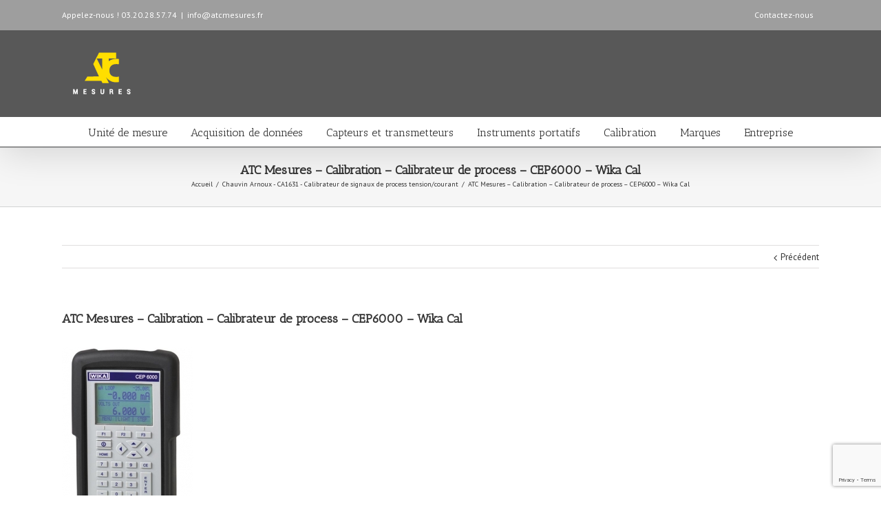

--- FILE ---
content_type: text/html; charset=utf-8
request_url: https://www.google.com/recaptcha/api2/anchor?ar=1&k=6LcNnoEUAAAAAMMxgO0kkECrbIMZd0CemfaMm5DO&co=aHR0cHM6Ly9hdGNtZXN1cmVzLmZyOjQ0Mw..&hl=en&v=PoyoqOPhxBO7pBk68S4YbpHZ&size=invisible&anchor-ms=20000&execute-ms=30000&cb=nfwqk2fgfd4u
body_size: 48717
content:
<!DOCTYPE HTML><html dir="ltr" lang="en"><head><meta http-equiv="Content-Type" content="text/html; charset=UTF-8">
<meta http-equiv="X-UA-Compatible" content="IE=edge">
<title>reCAPTCHA</title>
<style type="text/css">
/* cyrillic-ext */
@font-face {
  font-family: 'Roboto';
  font-style: normal;
  font-weight: 400;
  font-stretch: 100%;
  src: url(//fonts.gstatic.com/s/roboto/v48/KFO7CnqEu92Fr1ME7kSn66aGLdTylUAMa3GUBHMdazTgWw.woff2) format('woff2');
  unicode-range: U+0460-052F, U+1C80-1C8A, U+20B4, U+2DE0-2DFF, U+A640-A69F, U+FE2E-FE2F;
}
/* cyrillic */
@font-face {
  font-family: 'Roboto';
  font-style: normal;
  font-weight: 400;
  font-stretch: 100%;
  src: url(//fonts.gstatic.com/s/roboto/v48/KFO7CnqEu92Fr1ME7kSn66aGLdTylUAMa3iUBHMdazTgWw.woff2) format('woff2');
  unicode-range: U+0301, U+0400-045F, U+0490-0491, U+04B0-04B1, U+2116;
}
/* greek-ext */
@font-face {
  font-family: 'Roboto';
  font-style: normal;
  font-weight: 400;
  font-stretch: 100%;
  src: url(//fonts.gstatic.com/s/roboto/v48/KFO7CnqEu92Fr1ME7kSn66aGLdTylUAMa3CUBHMdazTgWw.woff2) format('woff2');
  unicode-range: U+1F00-1FFF;
}
/* greek */
@font-face {
  font-family: 'Roboto';
  font-style: normal;
  font-weight: 400;
  font-stretch: 100%;
  src: url(//fonts.gstatic.com/s/roboto/v48/KFO7CnqEu92Fr1ME7kSn66aGLdTylUAMa3-UBHMdazTgWw.woff2) format('woff2');
  unicode-range: U+0370-0377, U+037A-037F, U+0384-038A, U+038C, U+038E-03A1, U+03A3-03FF;
}
/* math */
@font-face {
  font-family: 'Roboto';
  font-style: normal;
  font-weight: 400;
  font-stretch: 100%;
  src: url(//fonts.gstatic.com/s/roboto/v48/KFO7CnqEu92Fr1ME7kSn66aGLdTylUAMawCUBHMdazTgWw.woff2) format('woff2');
  unicode-range: U+0302-0303, U+0305, U+0307-0308, U+0310, U+0312, U+0315, U+031A, U+0326-0327, U+032C, U+032F-0330, U+0332-0333, U+0338, U+033A, U+0346, U+034D, U+0391-03A1, U+03A3-03A9, U+03B1-03C9, U+03D1, U+03D5-03D6, U+03F0-03F1, U+03F4-03F5, U+2016-2017, U+2034-2038, U+203C, U+2040, U+2043, U+2047, U+2050, U+2057, U+205F, U+2070-2071, U+2074-208E, U+2090-209C, U+20D0-20DC, U+20E1, U+20E5-20EF, U+2100-2112, U+2114-2115, U+2117-2121, U+2123-214F, U+2190, U+2192, U+2194-21AE, U+21B0-21E5, U+21F1-21F2, U+21F4-2211, U+2213-2214, U+2216-22FF, U+2308-230B, U+2310, U+2319, U+231C-2321, U+2336-237A, U+237C, U+2395, U+239B-23B7, U+23D0, U+23DC-23E1, U+2474-2475, U+25AF, U+25B3, U+25B7, U+25BD, U+25C1, U+25CA, U+25CC, U+25FB, U+266D-266F, U+27C0-27FF, U+2900-2AFF, U+2B0E-2B11, U+2B30-2B4C, U+2BFE, U+3030, U+FF5B, U+FF5D, U+1D400-1D7FF, U+1EE00-1EEFF;
}
/* symbols */
@font-face {
  font-family: 'Roboto';
  font-style: normal;
  font-weight: 400;
  font-stretch: 100%;
  src: url(//fonts.gstatic.com/s/roboto/v48/KFO7CnqEu92Fr1ME7kSn66aGLdTylUAMaxKUBHMdazTgWw.woff2) format('woff2');
  unicode-range: U+0001-000C, U+000E-001F, U+007F-009F, U+20DD-20E0, U+20E2-20E4, U+2150-218F, U+2190, U+2192, U+2194-2199, U+21AF, U+21E6-21F0, U+21F3, U+2218-2219, U+2299, U+22C4-22C6, U+2300-243F, U+2440-244A, U+2460-24FF, U+25A0-27BF, U+2800-28FF, U+2921-2922, U+2981, U+29BF, U+29EB, U+2B00-2BFF, U+4DC0-4DFF, U+FFF9-FFFB, U+10140-1018E, U+10190-1019C, U+101A0, U+101D0-101FD, U+102E0-102FB, U+10E60-10E7E, U+1D2C0-1D2D3, U+1D2E0-1D37F, U+1F000-1F0FF, U+1F100-1F1AD, U+1F1E6-1F1FF, U+1F30D-1F30F, U+1F315, U+1F31C, U+1F31E, U+1F320-1F32C, U+1F336, U+1F378, U+1F37D, U+1F382, U+1F393-1F39F, U+1F3A7-1F3A8, U+1F3AC-1F3AF, U+1F3C2, U+1F3C4-1F3C6, U+1F3CA-1F3CE, U+1F3D4-1F3E0, U+1F3ED, U+1F3F1-1F3F3, U+1F3F5-1F3F7, U+1F408, U+1F415, U+1F41F, U+1F426, U+1F43F, U+1F441-1F442, U+1F444, U+1F446-1F449, U+1F44C-1F44E, U+1F453, U+1F46A, U+1F47D, U+1F4A3, U+1F4B0, U+1F4B3, U+1F4B9, U+1F4BB, U+1F4BF, U+1F4C8-1F4CB, U+1F4D6, U+1F4DA, U+1F4DF, U+1F4E3-1F4E6, U+1F4EA-1F4ED, U+1F4F7, U+1F4F9-1F4FB, U+1F4FD-1F4FE, U+1F503, U+1F507-1F50B, U+1F50D, U+1F512-1F513, U+1F53E-1F54A, U+1F54F-1F5FA, U+1F610, U+1F650-1F67F, U+1F687, U+1F68D, U+1F691, U+1F694, U+1F698, U+1F6AD, U+1F6B2, U+1F6B9-1F6BA, U+1F6BC, U+1F6C6-1F6CF, U+1F6D3-1F6D7, U+1F6E0-1F6EA, U+1F6F0-1F6F3, U+1F6F7-1F6FC, U+1F700-1F7FF, U+1F800-1F80B, U+1F810-1F847, U+1F850-1F859, U+1F860-1F887, U+1F890-1F8AD, U+1F8B0-1F8BB, U+1F8C0-1F8C1, U+1F900-1F90B, U+1F93B, U+1F946, U+1F984, U+1F996, U+1F9E9, U+1FA00-1FA6F, U+1FA70-1FA7C, U+1FA80-1FA89, U+1FA8F-1FAC6, U+1FACE-1FADC, U+1FADF-1FAE9, U+1FAF0-1FAF8, U+1FB00-1FBFF;
}
/* vietnamese */
@font-face {
  font-family: 'Roboto';
  font-style: normal;
  font-weight: 400;
  font-stretch: 100%;
  src: url(//fonts.gstatic.com/s/roboto/v48/KFO7CnqEu92Fr1ME7kSn66aGLdTylUAMa3OUBHMdazTgWw.woff2) format('woff2');
  unicode-range: U+0102-0103, U+0110-0111, U+0128-0129, U+0168-0169, U+01A0-01A1, U+01AF-01B0, U+0300-0301, U+0303-0304, U+0308-0309, U+0323, U+0329, U+1EA0-1EF9, U+20AB;
}
/* latin-ext */
@font-face {
  font-family: 'Roboto';
  font-style: normal;
  font-weight: 400;
  font-stretch: 100%;
  src: url(//fonts.gstatic.com/s/roboto/v48/KFO7CnqEu92Fr1ME7kSn66aGLdTylUAMa3KUBHMdazTgWw.woff2) format('woff2');
  unicode-range: U+0100-02BA, U+02BD-02C5, U+02C7-02CC, U+02CE-02D7, U+02DD-02FF, U+0304, U+0308, U+0329, U+1D00-1DBF, U+1E00-1E9F, U+1EF2-1EFF, U+2020, U+20A0-20AB, U+20AD-20C0, U+2113, U+2C60-2C7F, U+A720-A7FF;
}
/* latin */
@font-face {
  font-family: 'Roboto';
  font-style: normal;
  font-weight: 400;
  font-stretch: 100%;
  src: url(//fonts.gstatic.com/s/roboto/v48/KFO7CnqEu92Fr1ME7kSn66aGLdTylUAMa3yUBHMdazQ.woff2) format('woff2');
  unicode-range: U+0000-00FF, U+0131, U+0152-0153, U+02BB-02BC, U+02C6, U+02DA, U+02DC, U+0304, U+0308, U+0329, U+2000-206F, U+20AC, U+2122, U+2191, U+2193, U+2212, U+2215, U+FEFF, U+FFFD;
}
/* cyrillic-ext */
@font-face {
  font-family: 'Roboto';
  font-style: normal;
  font-weight: 500;
  font-stretch: 100%;
  src: url(//fonts.gstatic.com/s/roboto/v48/KFO7CnqEu92Fr1ME7kSn66aGLdTylUAMa3GUBHMdazTgWw.woff2) format('woff2');
  unicode-range: U+0460-052F, U+1C80-1C8A, U+20B4, U+2DE0-2DFF, U+A640-A69F, U+FE2E-FE2F;
}
/* cyrillic */
@font-face {
  font-family: 'Roboto';
  font-style: normal;
  font-weight: 500;
  font-stretch: 100%;
  src: url(//fonts.gstatic.com/s/roboto/v48/KFO7CnqEu92Fr1ME7kSn66aGLdTylUAMa3iUBHMdazTgWw.woff2) format('woff2');
  unicode-range: U+0301, U+0400-045F, U+0490-0491, U+04B0-04B1, U+2116;
}
/* greek-ext */
@font-face {
  font-family: 'Roboto';
  font-style: normal;
  font-weight: 500;
  font-stretch: 100%;
  src: url(//fonts.gstatic.com/s/roboto/v48/KFO7CnqEu92Fr1ME7kSn66aGLdTylUAMa3CUBHMdazTgWw.woff2) format('woff2');
  unicode-range: U+1F00-1FFF;
}
/* greek */
@font-face {
  font-family: 'Roboto';
  font-style: normal;
  font-weight: 500;
  font-stretch: 100%;
  src: url(//fonts.gstatic.com/s/roboto/v48/KFO7CnqEu92Fr1ME7kSn66aGLdTylUAMa3-UBHMdazTgWw.woff2) format('woff2');
  unicode-range: U+0370-0377, U+037A-037F, U+0384-038A, U+038C, U+038E-03A1, U+03A3-03FF;
}
/* math */
@font-face {
  font-family: 'Roboto';
  font-style: normal;
  font-weight: 500;
  font-stretch: 100%;
  src: url(//fonts.gstatic.com/s/roboto/v48/KFO7CnqEu92Fr1ME7kSn66aGLdTylUAMawCUBHMdazTgWw.woff2) format('woff2');
  unicode-range: U+0302-0303, U+0305, U+0307-0308, U+0310, U+0312, U+0315, U+031A, U+0326-0327, U+032C, U+032F-0330, U+0332-0333, U+0338, U+033A, U+0346, U+034D, U+0391-03A1, U+03A3-03A9, U+03B1-03C9, U+03D1, U+03D5-03D6, U+03F0-03F1, U+03F4-03F5, U+2016-2017, U+2034-2038, U+203C, U+2040, U+2043, U+2047, U+2050, U+2057, U+205F, U+2070-2071, U+2074-208E, U+2090-209C, U+20D0-20DC, U+20E1, U+20E5-20EF, U+2100-2112, U+2114-2115, U+2117-2121, U+2123-214F, U+2190, U+2192, U+2194-21AE, U+21B0-21E5, U+21F1-21F2, U+21F4-2211, U+2213-2214, U+2216-22FF, U+2308-230B, U+2310, U+2319, U+231C-2321, U+2336-237A, U+237C, U+2395, U+239B-23B7, U+23D0, U+23DC-23E1, U+2474-2475, U+25AF, U+25B3, U+25B7, U+25BD, U+25C1, U+25CA, U+25CC, U+25FB, U+266D-266F, U+27C0-27FF, U+2900-2AFF, U+2B0E-2B11, U+2B30-2B4C, U+2BFE, U+3030, U+FF5B, U+FF5D, U+1D400-1D7FF, U+1EE00-1EEFF;
}
/* symbols */
@font-face {
  font-family: 'Roboto';
  font-style: normal;
  font-weight: 500;
  font-stretch: 100%;
  src: url(//fonts.gstatic.com/s/roboto/v48/KFO7CnqEu92Fr1ME7kSn66aGLdTylUAMaxKUBHMdazTgWw.woff2) format('woff2');
  unicode-range: U+0001-000C, U+000E-001F, U+007F-009F, U+20DD-20E0, U+20E2-20E4, U+2150-218F, U+2190, U+2192, U+2194-2199, U+21AF, U+21E6-21F0, U+21F3, U+2218-2219, U+2299, U+22C4-22C6, U+2300-243F, U+2440-244A, U+2460-24FF, U+25A0-27BF, U+2800-28FF, U+2921-2922, U+2981, U+29BF, U+29EB, U+2B00-2BFF, U+4DC0-4DFF, U+FFF9-FFFB, U+10140-1018E, U+10190-1019C, U+101A0, U+101D0-101FD, U+102E0-102FB, U+10E60-10E7E, U+1D2C0-1D2D3, U+1D2E0-1D37F, U+1F000-1F0FF, U+1F100-1F1AD, U+1F1E6-1F1FF, U+1F30D-1F30F, U+1F315, U+1F31C, U+1F31E, U+1F320-1F32C, U+1F336, U+1F378, U+1F37D, U+1F382, U+1F393-1F39F, U+1F3A7-1F3A8, U+1F3AC-1F3AF, U+1F3C2, U+1F3C4-1F3C6, U+1F3CA-1F3CE, U+1F3D4-1F3E0, U+1F3ED, U+1F3F1-1F3F3, U+1F3F5-1F3F7, U+1F408, U+1F415, U+1F41F, U+1F426, U+1F43F, U+1F441-1F442, U+1F444, U+1F446-1F449, U+1F44C-1F44E, U+1F453, U+1F46A, U+1F47D, U+1F4A3, U+1F4B0, U+1F4B3, U+1F4B9, U+1F4BB, U+1F4BF, U+1F4C8-1F4CB, U+1F4D6, U+1F4DA, U+1F4DF, U+1F4E3-1F4E6, U+1F4EA-1F4ED, U+1F4F7, U+1F4F9-1F4FB, U+1F4FD-1F4FE, U+1F503, U+1F507-1F50B, U+1F50D, U+1F512-1F513, U+1F53E-1F54A, U+1F54F-1F5FA, U+1F610, U+1F650-1F67F, U+1F687, U+1F68D, U+1F691, U+1F694, U+1F698, U+1F6AD, U+1F6B2, U+1F6B9-1F6BA, U+1F6BC, U+1F6C6-1F6CF, U+1F6D3-1F6D7, U+1F6E0-1F6EA, U+1F6F0-1F6F3, U+1F6F7-1F6FC, U+1F700-1F7FF, U+1F800-1F80B, U+1F810-1F847, U+1F850-1F859, U+1F860-1F887, U+1F890-1F8AD, U+1F8B0-1F8BB, U+1F8C0-1F8C1, U+1F900-1F90B, U+1F93B, U+1F946, U+1F984, U+1F996, U+1F9E9, U+1FA00-1FA6F, U+1FA70-1FA7C, U+1FA80-1FA89, U+1FA8F-1FAC6, U+1FACE-1FADC, U+1FADF-1FAE9, U+1FAF0-1FAF8, U+1FB00-1FBFF;
}
/* vietnamese */
@font-face {
  font-family: 'Roboto';
  font-style: normal;
  font-weight: 500;
  font-stretch: 100%;
  src: url(//fonts.gstatic.com/s/roboto/v48/KFO7CnqEu92Fr1ME7kSn66aGLdTylUAMa3OUBHMdazTgWw.woff2) format('woff2');
  unicode-range: U+0102-0103, U+0110-0111, U+0128-0129, U+0168-0169, U+01A0-01A1, U+01AF-01B0, U+0300-0301, U+0303-0304, U+0308-0309, U+0323, U+0329, U+1EA0-1EF9, U+20AB;
}
/* latin-ext */
@font-face {
  font-family: 'Roboto';
  font-style: normal;
  font-weight: 500;
  font-stretch: 100%;
  src: url(//fonts.gstatic.com/s/roboto/v48/KFO7CnqEu92Fr1ME7kSn66aGLdTylUAMa3KUBHMdazTgWw.woff2) format('woff2');
  unicode-range: U+0100-02BA, U+02BD-02C5, U+02C7-02CC, U+02CE-02D7, U+02DD-02FF, U+0304, U+0308, U+0329, U+1D00-1DBF, U+1E00-1E9F, U+1EF2-1EFF, U+2020, U+20A0-20AB, U+20AD-20C0, U+2113, U+2C60-2C7F, U+A720-A7FF;
}
/* latin */
@font-face {
  font-family: 'Roboto';
  font-style: normal;
  font-weight: 500;
  font-stretch: 100%;
  src: url(//fonts.gstatic.com/s/roboto/v48/KFO7CnqEu92Fr1ME7kSn66aGLdTylUAMa3yUBHMdazQ.woff2) format('woff2');
  unicode-range: U+0000-00FF, U+0131, U+0152-0153, U+02BB-02BC, U+02C6, U+02DA, U+02DC, U+0304, U+0308, U+0329, U+2000-206F, U+20AC, U+2122, U+2191, U+2193, U+2212, U+2215, U+FEFF, U+FFFD;
}
/* cyrillic-ext */
@font-face {
  font-family: 'Roboto';
  font-style: normal;
  font-weight: 900;
  font-stretch: 100%;
  src: url(//fonts.gstatic.com/s/roboto/v48/KFO7CnqEu92Fr1ME7kSn66aGLdTylUAMa3GUBHMdazTgWw.woff2) format('woff2');
  unicode-range: U+0460-052F, U+1C80-1C8A, U+20B4, U+2DE0-2DFF, U+A640-A69F, U+FE2E-FE2F;
}
/* cyrillic */
@font-face {
  font-family: 'Roboto';
  font-style: normal;
  font-weight: 900;
  font-stretch: 100%;
  src: url(//fonts.gstatic.com/s/roboto/v48/KFO7CnqEu92Fr1ME7kSn66aGLdTylUAMa3iUBHMdazTgWw.woff2) format('woff2');
  unicode-range: U+0301, U+0400-045F, U+0490-0491, U+04B0-04B1, U+2116;
}
/* greek-ext */
@font-face {
  font-family: 'Roboto';
  font-style: normal;
  font-weight: 900;
  font-stretch: 100%;
  src: url(//fonts.gstatic.com/s/roboto/v48/KFO7CnqEu92Fr1ME7kSn66aGLdTylUAMa3CUBHMdazTgWw.woff2) format('woff2');
  unicode-range: U+1F00-1FFF;
}
/* greek */
@font-face {
  font-family: 'Roboto';
  font-style: normal;
  font-weight: 900;
  font-stretch: 100%;
  src: url(//fonts.gstatic.com/s/roboto/v48/KFO7CnqEu92Fr1ME7kSn66aGLdTylUAMa3-UBHMdazTgWw.woff2) format('woff2');
  unicode-range: U+0370-0377, U+037A-037F, U+0384-038A, U+038C, U+038E-03A1, U+03A3-03FF;
}
/* math */
@font-face {
  font-family: 'Roboto';
  font-style: normal;
  font-weight: 900;
  font-stretch: 100%;
  src: url(//fonts.gstatic.com/s/roboto/v48/KFO7CnqEu92Fr1ME7kSn66aGLdTylUAMawCUBHMdazTgWw.woff2) format('woff2');
  unicode-range: U+0302-0303, U+0305, U+0307-0308, U+0310, U+0312, U+0315, U+031A, U+0326-0327, U+032C, U+032F-0330, U+0332-0333, U+0338, U+033A, U+0346, U+034D, U+0391-03A1, U+03A3-03A9, U+03B1-03C9, U+03D1, U+03D5-03D6, U+03F0-03F1, U+03F4-03F5, U+2016-2017, U+2034-2038, U+203C, U+2040, U+2043, U+2047, U+2050, U+2057, U+205F, U+2070-2071, U+2074-208E, U+2090-209C, U+20D0-20DC, U+20E1, U+20E5-20EF, U+2100-2112, U+2114-2115, U+2117-2121, U+2123-214F, U+2190, U+2192, U+2194-21AE, U+21B0-21E5, U+21F1-21F2, U+21F4-2211, U+2213-2214, U+2216-22FF, U+2308-230B, U+2310, U+2319, U+231C-2321, U+2336-237A, U+237C, U+2395, U+239B-23B7, U+23D0, U+23DC-23E1, U+2474-2475, U+25AF, U+25B3, U+25B7, U+25BD, U+25C1, U+25CA, U+25CC, U+25FB, U+266D-266F, U+27C0-27FF, U+2900-2AFF, U+2B0E-2B11, U+2B30-2B4C, U+2BFE, U+3030, U+FF5B, U+FF5D, U+1D400-1D7FF, U+1EE00-1EEFF;
}
/* symbols */
@font-face {
  font-family: 'Roboto';
  font-style: normal;
  font-weight: 900;
  font-stretch: 100%;
  src: url(//fonts.gstatic.com/s/roboto/v48/KFO7CnqEu92Fr1ME7kSn66aGLdTylUAMaxKUBHMdazTgWw.woff2) format('woff2');
  unicode-range: U+0001-000C, U+000E-001F, U+007F-009F, U+20DD-20E0, U+20E2-20E4, U+2150-218F, U+2190, U+2192, U+2194-2199, U+21AF, U+21E6-21F0, U+21F3, U+2218-2219, U+2299, U+22C4-22C6, U+2300-243F, U+2440-244A, U+2460-24FF, U+25A0-27BF, U+2800-28FF, U+2921-2922, U+2981, U+29BF, U+29EB, U+2B00-2BFF, U+4DC0-4DFF, U+FFF9-FFFB, U+10140-1018E, U+10190-1019C, U+101A0, U+101D0-101FD, U+102E0-102FB, U+10E60-10E7E, U+1D2C0-1D2D3, U+1D2E0-1D37F, U+1F000-1F0FF, U+1F100-1F1AD, U+1F1E6-1F1FF, U+1F30D-1F30F, U+1F315, U+1F31C, U+1F31E, U+1F320-1F32C, U+1F336, U+1F378, U+1F37D, U+1F382, U+1F393-1F39F, U+1F3A7-1F3A8, U+1F3AC-1F3AF, U+1F3C2, U+1F3C4-1F3C6, U+1F3CA-1F3CE, U+1F3D4-1F3E0, U+1F3ED, U+1F3F1-1F3F3, U+1F3F5-1F3F7, U+1F408, U+1F415, U+1F41F, U+1F426, U+1F43F, U+1F441-1F442, U+1F444, U+1F446-1F449, U+1F44C-1F44E, U+1F453, U+1F46A, U+1F47D, U+1F4A3, U+1F4B0, U+1F4B3, U+1F4B9, U+1F4BB, U+1F4BF, U+1F4C8-1F4CB, U+1F4D6, U+1F4DA, U+1F4DF, U+1F4E3-1F4E6, U+1F4EA-1F4ED, U+1F4F7, U+1F4F9-1F4FB, U+1F4FD-1F4FE, U+1F503, U+1F507-1F50B, U+1F50D, U+1F512-1F513, U+1F53E-1F54A, U+1F54F-1F5FA, U+1F610, U+1F650-1F67F, U+1F687, U+1F68D, U+1F691, U+1F694, U+1F698, U+1F6AD, U+1F6B2, U+1F6B9-1F6BA, U+1F6BC, U+1F6C6-1F6CF, U+1F6D3-1F6D7, U+1F6E0-1F6EA, U+1F6F0-1F6F3, U+1F6F7-1F6FC, U+1F700-1F7FF, U+1F800-1F80B, U+1F810-1F847, U+1F850-1F859, U+1F860-1F887, U+1F890-1F8AD, U+1F8B0-1F8BB, U+1F8C0-1F8C1, U+1F900-1F90B, U+1F93B, U+1F946, U+1F984, U+1F996, U+1F9E9, U+1FA00-1FA6F, U+1FA70-1FA7C, U+1FA80-1FA89, U+1FA8F-1FAC6, U+1FACE-1FADC, U+1FADF-1FAE9, U+1FAF0-1FAF8, U+1FB00-1FBFF;
}
/* vietnamese */
@font-face {
  font-family: 'Roboto';
  font-style: normal;
  font-weight: 900;
  font-stretch: 100%;
  src: url(//fonts.gstatic.com/s/roboto/v48/KFO7CnqEu92Fr1ME7kSn66aGLdTylUAMa3OUBHMdazTgWw.woff2) format('woff2');
  unicode-range: U+0102-0103, U+0110-0111, U+0128-0129, U+0168-0169, U+01A0-01A1, U+01AF-01B0, U+0300-0301, U+0303-0304, U+0308-0309, U+0323, U+0329, U+1EA0-1EF9, U+20AB;
}
/* latin-ext */
@font-face {
  font-family: 'Roboto';
  font-style: normal;
  font-weight: 900;
  font-stretch: 100%;
  src: url(//fonts.gstatic.com/s/roboto/v48/KFO7CnqEu92Fr1ME7kSn66aGLdTylUAMa3KUBHMdazTgWw.woff2) format('woff2');
  unicode-range: U+0100-02BA, U+02BD-02C5, U+02C7-02CC, U+02CE-02D7, U+02DD-02FF, U+0304, U+0308, U+0329, U+1D00-1DBF, U+1E00-1E9F, U+1EF2-1EFF, U+2020, U+20A0-20AB, U+20AD-20C0, U+2113, U+2C60-2C7F, U+A720-A7FF;
}
/* latin */
@font-face {
  font-family: 'Roboto';
  font-style: normal;
  font-weight: 900;
  font-stretch: 100%;
  src: url(//fonts.gstatic.com/s/roboto/v48/KFO7CnqEu92Fr1ME7kSn66aGLdTylUAMa3yUBHMdazQ.woff2) format('woff2');
  unicode-range: U+0000-00FF, U+0131, U+0152-0153, U+02BB-02BC, U+02C6, U+02DA, U+02DC, U+0304, U+0308, U+0329, U+2000-206F, U+20AC, U+2122, U+2191, U+2193, U+2212, U+2215, U+FEFF, U+FFFD;
}

</style>
<link rel="stylesheet" type="text/css" href="https://www.gstatic.com/recaptcha/releases/PoyoqOPhxBO7pBk68S4YbpHZ/styles__ltr.css">
<script nonce="KotblnwDHQoLeS0vF5l7_Q" type="text/javascript">window['__recaptcha_api'] = 'https://www.google.com/recaptcha/api2/';</script>
<script type="text/javascript" src="https://www.gstatic.com/recaptcha/releases/PoyoqOPhxBO7pBk68S4YbpHZ/recaptcha__en.js" nonce="KotblnwDHQoLeS0vF5l7_Q">
      
    </script></head>
<body><div id="rc-anchor-alert" class="rc-anchor-alert"></div>
<input type="hidden" id="recaptcha-token" value="[base64]">
<script type="text/javascript" nonce="KotblnwDHQoLeS0vF5l7_Q">
      recaptcha.anchor.Main.init("[\x22ainput\x22,[\x22bgdata\x22,\x22\x22,\[base64]/[base64]/UltIKytdPWE6KGE8MjA0OD9SW0grK109YT4+NnwxOTI6KChhJjY0NTEyKT09NTUyOTYmJnErMTxoLmxlbmd0aCYmKGguY2hhckNvZGVBdChxKzEpJjY0NTEyKT09NTYzMjA/[base64]/MjU1OlI/[base64]/[base64]/[base64]/[base64]/[base64]/[base64]/[base64]/[base64]/[base64]/[base64]\x22,\[base64]\x22,\[base64]/GMOxwqTCnnXCkcOzXMOJJ2LDjyAZw5LCmF/DvG4Ww6FzaB9yeTZAw4ZGUyVow6DDpR1MMcOVQcKnBT57LBLDp8K0wrhDwqDDr34QwoLCuDZ7NsKFVsKwSWrCqGPDssKNAcKLwrjDicOGD8KrSsKvOyYIw7N8wojCszpBTsOEwrA8wrHCncKMHxfDj8OUwrlMAWTClAJtwrbDkV/DgMOkKsOFZ8OffMOzFCHDkWMbCcKnUMODwqrDjW5NLMONwoBSBgzCt8OhwpbDk8OTPFFjwrXCkE/Dtjstw5Ykw5l9wqnCki0kw54Owpd3w6TCjsKCwrtdGzNkIH0hFWTCt2nCisOEwqBew5pVBcOgwod/SDRyw4EKw5rDn8K2wpRjNGLDr8KVD8ObY8KEw5rCmMO5KlXDtS0nOsKFbsO8wrbCuncILDgqF8OFR8KtJsKGwptmwqfCqsKRIS/CtMKXwotrwpILw7rCslAIw7s6Txs8w6zCjF0nAk0bw7HDrFYJa2rDvcOmRyDDrsOqwoAow69VcMOGfCNJRMOiA1dfw5VmwrQMw4rDlcOkwqcXKSt7wpVgO8OCwo/Cgm1sfgRAw6YVF3rCvcKEwptKwpsBwpHDs8K9w6kvwpp4worDtsKOw4XCnlXDs8KCdjFlO3dxwoZiwrp2U8O0w6TDklUxAgzDlsKxwoJdwrwmfMKsw6tPbW7Ckzl9wp0jwqnCtjHDlh03w53Dr1LCtyHCqcOWw5A+OSQSw61tBMKaYcKJw57Cil7CsxzCky/DnsO5w63DgcKaSMOXFcO/w4JEwo0WM1JXa8OJO8OHwpscQ05sDHw/asKND2l0dzbDh8KDwqYawo4KBhfDvMOKWMOjFMKpw5vDgcKPHBVow7TCuyp8wo1PPsKGTsKgwovCpmPCv8OXXcK6wqF5Zx/Ds8O4w4x/[base64]/CuCXChMKtwovDtcO1w6RTNEbDm8OWwrbDhk8ywooHJMKBw7/[base64]/DpMKSw6DDr8KYEC9vAUnCicO7PlXCgV0iwqdxw4dzMHXDmMOuw45KKTIjP8O7w4JxOMKGw7JBBV5TOwDDsHUTc8OFwoV7wqTCilnCvcKEwrQ6f8K2QiVEPX5/[base64]/ChQrDjcOgQ8K4wp7DrMOHEidcLT/Cilk4N2EjOcK4w4xrwoQpE30WAcOPwoMLA8O9wopXZcOlw5oEw47CjTrCphtQF8Kpwr3CvMKlw77DgsOsw73DtMKZw53CgsOGw7VGw5NPDcOAasKfw69Ew6HCuhhUKVchKsO8CSN2Z8K+Fg/[base64]/[base64]/BcOHPRvDsFdaw43CvcOrSsKHwp/DmRPCi8KtwrtjAcKXwoLDg8OHWwo8a8K6w6HCn18oPEJMw7zDpsKRw5E4fCzCl8KfwqPDvcKqwonDmC4gw5dnw6/[base64]/w5vDnQ/[base64]/DgsKWw6vDmwDDognCrMKJZmdLXWDCusOwwrnDpWjCpnBKVCXCicKpasOyw7V7Q8KOw6rDnsKLLsKoIsOWwrAmwp8cw5pDw73Du0DDlXEcY8OSwoAjwqpKM35uw58RwqPDssO9w57DlRw5acKSwoPCn1dhwqzDnMOMU8ORbHvCii/DjXvDtsKLSx3Dn8OzcsKCw6NGV1ApZBPDucOWRDHDpGA4JD5oAU/Dq0nDmsK3AMOXJsKJc1vDtzjCgBXDh3liw7sNacOKSMOVwonCjGNMRzLCi8K+Kyd1w6dvwrgIwqk6TXcfw68UdVTDoQzCtRMIwoHCucKRw4Fiw5nCt8KnRlYtDMKsdsOYw7xOV8OMwodeG3pnwrHDmgZnTsOIWMOkPsOzwqNRIMOqw4vDuhYAIEAWB8OfX8KMw7M/[base64]/ZsKoElZZdwcDJcKowofCnl3Cr8O0JsOew6TDnQLDq8OLw45mwr8vwqQkBMKFOwHCt8Ksw6LCrMOhw500w4wMOTDCgnsiZMOHwrfCsWfDmcOrecOkccKQw5Z4wr/DhADDlHRrScKAecOpMVFvJMK6d8OCwr8ebsOwdVLDj8K6w4XDtMONbU3DoxIWEMKBdgXDkMOSwpQyw4w4fm5cf8OnPMKxw4XDuMKTw6HCl8Knw5nCt3DCtsKew6J9QzrCmhLDpcKKfcOIw6DDuH9Gw6/CsikKwq/Dh2/DrQkracOiwpczw4dWw4DCv8OUw5TCv3YmfybDp8OnZFsSW8KLw7FmMG/Cl8OKwp/CrQZQw4ozZXdDwpwBwqLCkcKNwrIGwq/[base64]/E3F0wqpuw4/Dpg7CssK8w70/wpFZwpUDL8OywobCrxBOwqAkJkEtw57Co3TCphB5w48Uw7jCq1/[base64]/[base64]/wqPCq8KCwrDDnsOkQMOrAkfDlMK2AXRFEcKmITLDrcKlP8KIPBwjO8OyBCY4wrLDqmQEXMKMwqM1wrjCgsOSwpXCocK/wpjCuTXClgbCp8OsI3U8WT5/[base64]/ChzDCnsKrCUzCtsOBScK1DGfDm0zCg0tHwoBZw5VXwr3CmmHClsKMQHnCqsOFNWHDhhnDs20qw5LDgipvwpkVwrLCvWEEwokBcMKALMK3wqnDoxEpw7vCvMOlf8OFwp9uw7UdwoDCuxUKM0vDp1HCscKtw5bCqnrDqFIUbwU5MMKCwq1ywq/DjsKbwprDuV/DtSEmwpVIQcKdwrXDmMKww4fCrRtowqpYN8KwwpTCmMOnfnE+wockD8OsfMKbw7UnZSfDoU4Mw4XCpsKGZn45fm3CscK1CMOfwrnDlsK5PsK/w5wkKMOsVzfDsQbDl8KZU8O0w7fDn8KEwpgzZ3oUwr11LmzDjMKlwr5jMzXCvx/[base64]/DnVoENcK6wqfCrxnCvMOhJsKmOcK5w7YfwqNDDUBaLnnDnMOkHhvDtcOxw47CpsKxIFcHEcKmw58vwo/Cv0x5eR9qwqYnw6U4C1kJeMOjw7FHZF7CtRvCt2Aowp7Di8Onw6EPw73DoQ1Qw5/Cn8KjZ8KuDWsTanoRw4PDjhPDoldmbhHDvsOAF8Kew6Ufw45TOcKcwprDnBjDlT9Gw5IJVMOnQcK+w6DCnk9swotQVSTDv8Kmw5PDm2PCqcK0wr9fw6gBN1rCiWw5bF7CkWvCpcKQBcKNLsKdwoHDu8Ozwpt1EcO7wp1SeEHDp8KhCDzCoj1jHE/Dk8Kaw6fDs8ORwqVewo/CtsODw5tlw6V1w4AZw4vCkgx9w6F2wr85w7Y7S8Ktd8KRRMKVw7obIcKGwpF6DMO1w5oywq9Lwpk9w77CucKfLcOuw6jDlDEawpspw4Y/clF+wrnChsOuw6LDiBnCh8OXPsKYw4QcGMOfwrhgeUnCoMO8wqvCpjfCscKaO8Kiw5HDpkbClcKDwoMywpzDsgJ7Q1Q6T8OYwo05wpfCqsKYUMOIwpLCh8Kbwp3CsMKbbyp9DsK8NMKUSyo8VnnClCV6wqc3bgnDhMKEHcK3ZcKvwoRbw63CkhsCw6zDicK/O8OuIhrDnsKfwpNAQBrClMKDZWJAwqoNRsKQw5IVw7XCqADCpCHCgj/DoMOmL8KAwrXDpSXDvMKPw6PDlWcmEsKUGcKyw6TDgWDDn8KeTMKCw7XCgMK1InBFworCqyHDuiLDumhLccOQWVNxF8Kaw5rCjcKmQlrCgC/DjAzCicKlw7howrkBf8O6w5LDjsOVw60Hw5FwD8OlB1tAwoNwbUrDqcKLT8O5w7fDj30FIjnClwPDjsKyw4/CuMOwwq7DrgwNw5/DiBvCqMOqw7Qww7jCrgFqbMKqOsKJw4rCucOLBAvClElZw5nCusOIwotYw4LDjGzDosKvXXUQLBUIJx4UYsKTw4jCnF4NaMORwo8SCMKZYmLDssOfwozCrsOWwrUCPmQgA1I6XzBEU8Okw4AGJgPCh8O5KsOow7g9I0rDmiXCvnHCusKfwobDv0lBBg0lw5U2di/DgzUgwo8aJ8Orw4vDuUbDpcO7w6c2w6fChMKDZMOxUm3Ci8Knw4rDncOFD8Ojw7XCj8O+w5VSwoJlwrM0wpjDisKLwow5w5TDhMK7w5/DiSxqJcK3fsOQY37DhWsHwpbCkFQjwrXDmXZDw4Q6w4TCqC7DnEpiBcKvwrIcFMO1OcK+B8KTwrUhw5/DtDLChsOaHmRnFQ3DqXnCqyxMwo9mb8OPK2Y/Q8OYwrfCiEoFwr10wpvDhQYfw4TCrzUefDrDgcOMw51qAMOrw67DlMKdwpMOE0TDsEQSHmsiB8O/cTBzdWHCgcKdYxZwOnJKw6rCrcOrwozCg8Okf2YVB8KOw5YGwogEw4vDv8K6NzDDlTl6GcOhQSTCgcKsJRjDhsOxFsKyw698woLDgx/DvmHCgzvClEHDgGLDpMOibRQAw6JnwrI7DMKZcsK6Nz5NYB/CmhnDrSrDgGjDjkPDpMKIwplZwpjCisKTGg/Cuw7DjcODfzLCiBnDsMK/w4YONMKUHU8iw7zCjmnDjB3DosKuesOgwqnDpGIpQGLDhBHDrlDCtQE4URvCgsOjwqEUw43DosK0XTDCvj9uAmrDjMK3wpfDq0/DtMOUFQvDq8OiRmRpw610w5TDmMKeYFHCt8OMNhELUMKkOC7DrxvDqMOyDm3CqhEFD8KJwoHCq8K0csKRw7DCtR8SwotvwqxyIibCjcO/JsKowr9wD0Z5Ej5lP8KjDSdGDzLDsSALBxJgwpPCsCHCk8KVwozDncOSwo5dIjvCuMKHw58RdBjDlcOTfy5Nwo8aXE5ZKsObw73DmcKpw7Nlw5kjGiLCshp8PsKew4t8ScKow7dawrEsTMKUwpIFKy0Cw7VuRMKrw6hOwrHCosObOljDjcOTXR97wroPw4liBA/CmMOVbQHDiTxLDgw7JT8Swow0QjXDtw7Cq8KZAzdhN8KyPcKHwoZ5WCvDkXLCqyFow4YHdVbDscO9wqHDpj/DtcOVYMOgw7AoMTpKLE3DmiRvwo/[base64]/[base64]/[base64]/GwZSWMOhw6vCoxvCmMOdwq/Dn29he03CrMOVw4bCu8OwwpDCpj5Kwq/[base64]/CkzBcw6nDu8OrLTrDu2oVVQLCiBoDERx0QHPCqntTwocyw50GczhnwpJ0LMKYZcKOIcO2wp/Ct8KJwo/[base64]/w4Uxw4suw5snwqRiBsKjHXlqwrkmwoR4FGzCrsOzw6rDhSMww6EOVMKnw5fDqsKXc25Qw5DChRnCiD7DqMKPaTwRwq7CoUAZw7/DryN2WlDDncO7woBEwpnCksKOwoMBwqZHXcObw7/DiUfCksOMw7nCq8ONwoIYw69IAmfDlC5mwpZmw7ptGlrCgi8sGMOUShc+dBrDgMOPwpXDq3vCksOzw5JbBsKIfMK/[base64]/N1jCl8Opb8KSRcOgw5tXL8K0w7lWakd4CSzCgkQOIAsew59aVU0/VSFtMn0iwp8cwqgMwpwcwp/CkhAkw6MNw6NtQcOlw4MlA8KcF8Okw7Rxw71WZEkQwppFJsKxw64+w5bDo3New4Nre8K1cgR+wp/Cs8O2ZcOawqMoGAQYH8KcPU3DigBRwrXDpMOSK3PCkDbCksO5JcK6ecKJQMOIwobCo3YTw70bw6bDgVTCmsOHN8OPwo3Dh8OXw5cIw59+w7c7dBHCm8K2HcKuHsOSQFzDp1rDgMK/w6fDsw0zw4kCw53Dr8OmwoBAwoPCgsKeY8KXV8KNL8KldS7DhndGw5XDln1ECjHClcO3BURZMMKbJcK/w65pS3/DuMKEHsOzIhrDtF3ChcKzw53CqWhjwpsTwp9cw7jDlw7CqsKDNxIkwrYCwqnCiMKQwqzClsK7wpVawo/CkcKmw6vDjcO1wr7DmDjDlHhsdR4FwofDpcOaw60wRnc4fDrCnzpBCMOow7ovw6vDmsKKw4fCvcO7w4gxw6ItKsOTwqw2w4hDI8OEwrTCqnrClMKYw7XDucOFNsKpKcONw5FpLMORUMOjZ3XCqcKSw7LDpzrCksK/wpYbwpHCqMKXwojCnV9YwonDp8OsNMOZZsOxC8O+M8Olw68TwrfCn8Odw5zCs8OmwoLDsMKvdMO6w4INw7xhR8OCw4AHwrnDpScpelIvw55TwrdzEyJGQsOCw4TCrMKjw7bCpw/DgAE8DsOzUcOnY8ORw5vCvcOEcjfDv1xUJi3DhMOdMMO8B2gBesOTRUvCkcO8OcK7wqTCgsOwLsKLwqjDgDnDlyzCuxjDusOLw7TCi8K1B0cBBXZNHk3ClcOBw7nCpcKRwqbDqsKLZcK2DWh/AHMswpkpYMO2GhzDqcKUwoArw5vDh10fwpLCicKMwpbCij3Ci8Okw6rCsMOSwr9OwqxPN8KGw43DqsKQFcOaG8OSwp3Ch8O8BHPCpw/DtUnCnsOqw6ZgNB5OGsOxwqk2LcKUwo/Dm8OCeg/[base64]/wrPCoHvDm20XWcKAGHzCpGQAwqoqEk3DvWPChWTCjEfDkMO+w6vCgcOPwqTCuDzDv1jDpsOqw7RxEsK2woQ3w4vDsWNFwoYQKxPDv0DDnsK5w7oYKj7DszPDi8KKEm/DgFBDD2dywrQbBcKZwr7DvcK1PMOZGRxVPB83wp4Tw4jClcOgOEM0XcKywrg2w6FDY1sgLUjDnMKcYjYXTCbDjsK3w4LDml3Cn8O/[base64]/DAZKaBcsf0N+VsKQYMKEw5rCucKqwoBVwojCrsOswoZjScKNMcO5XsOvw74cw63CssK6wqLDgsOqwpM5G3TDuU/[base64]/Dv1TDtMOGwozCm3VYwrfDvinDt2QqMjLDpVFmYkDDvsOENcO7w71Jw4Ejw55cT2xGU2PCl8KKwrDDpmpxwqfCt2TDuz/Dh8KOw6EgATYmc8KRw6XDu8OSYMOIw6ATw64iw4ACB8Kmwr88w4FFw5lvPMOnLBNPB8Kmw781woDDgcKBwrA2w4bClyvDrD/Dp8KQDlg8CcO/[base64]/Cnl0nw65vwo5Bw5c7w5ZDw6zCn8KDLmnCuyNWwrF1VFMWwq3CucOiQMKbFmXDi8KvecK9wrzDlMO/IMK3w4TCm8Ohwrxlw4E7B8K5w4QDw7caAGV0Y0hcLsK/WxLDkcKRdsKzacK/[base64]/[base64]/fcKqwqvCn8OpOsORfCkew6rDk8O0w5s2HMKpwrsgw5nDrgB5ccOjdH3DjsO0LgLDiHbDtl7CvcKHw6TClMKzM2PChsO5fFQAwokmE2Rmw7EBUlTCoB7DsBopLcOac8KWw63Dp2nDnMO+w7PDlHLDgXDCo1jCmsK7w7hjw6AELXkMLsK/wpLCsG/[base64]/ClsKmcSV2w5FaO8OJDsOuw7pwT8OkIxx7blEewpEUMVjChS7CgcKwK2zDq8Okwq7DncKFNmEXwqjCicOMw5TCt1vCvzwAZilII8KoAcOyL8O/[base64]/Cv1IsGAvCsiF+TxPDsG17woTCm8OLw7E4Vj0fXcKZw5/DocKXXsKJw5MJwrcgQ8KowpMGT8KxV3E6KTB0wo7CtMOxwqjCscO+Ex8uwqcWVsKOQxTCizHDpsKhwr4oVi9+wpA9w7JnLMK6KsOFw4B4XSlYT2nCmcOURsOre8KtFcO8w4s+wqNUwpXClMKiw60JIXLDjMOLw5EXfTbDqsObw4jCucOsw7NpwpVDRkrDgzfCsX/CqcO4w4zCniE2c8KcwqbDu31AAy7ChyoBwrtlTMKmR0JNSnDDqHRpw5dNwrfDhiPDnnkiwo5ACEfCsGbCksO0wotHL13DrsKEw6/CisOIw49qAsO7IxPDjsOLRCVZw4xOYF18HMOzF8KEBGzDsTc9Q1zCv2kOw6VLOGjDtsOML8Ocwq3DmzDCqcOPw5/CpsK6DRo0wrjCvcKgwr9Cw6Z2CMKVHcOYasO2w6x3wrbDuT/Cv8O0EzrCtW7CvsK5ZUHCgMORbsOYw6nCjcOdwpovwqdrQHHDiMOvIjshwpLCmRLCiV3Dg1MiECpKwpTDuVU3DGPDj1DDgcOHcRZAw4NTKCAwWMKEW8OEHVfCqnzDjMOvw6chwoAEbF50w74jw6HCuF/CrUo0JsOgLVc+wplwQMKGDcOmw6vDqxBNwq5Ew5zCuEnDlkbDqMOjEXPDoCTDq1lJw6U1eS7Dk8KPwr8HOsOowqTDvljCtGzCgic1f8OabsK5VsOHGn9zPGFowp81wonCriZ2HsKWwp/DmMKqw54yCsOTc8Krw6EXw7kdD8KEwoHDtQvDox/ClsOUcCvCjsKTHcK7wo3Cq28SJHjDuh3ChcODw5chYsOdNsKowpsyw4JdTV/Cp8OYGcK5LQ1+w5HDvHZqwqV5SHbDk0hNw65Xwp1Aw7MKYTvChA3Ci8O7w7/CtMOFw4XCmEfCg8OKwolAw5I6w6EAU8KHTcONSMKVcAbCqsOBw5fDjgfCsMO7woQ2w5fCr3HDmsK1wp7DmMO2wr/CsMOmfsKRLMOeWUUcwp0Qw4FrBUvDlUHCh2LCg8O8w5cBJsOaDn0Ywq1EHMKNMC4Bw4rCocKxw6HCksKww5UOT8OJwpLDjxzDisOhdsOSHQ/CpMOuUTLCjMKCw4dAw47CksO/wr5SFhzCncObSGQnwoTClQtCw57Diydac0E/[base64]/wrU2T8O2wqHCoMKQVSzDvmcFwrLCrBdGwohFUkLDiCDClcKvw5nCvWLDnRXDpR0nKcOnwrTDicKuwrPCkHwuw7jCocKPawXCqMKlw5vDqMOKCxILwr/DiQQgAgoSwpjDvcKNwo7CukoVNH7DqUbDqcKVXMKrJ1JHw7fDhcK9AMK8wr9Hw5I6w5bCvkLCq2kOPgPDmMK2esKvw70rw5bDpWXDh3I/w7fCiG7CksOVIHoQFh9FbHXCl39mwrbDhmrDtcOrw6/DqxXDusOQT8KgwrvCrcOYEsOXLQzDlSsdesOuHF3Dp8O3RsOcEMKtw7LCr8KZwo89wpXCoU7DhxN2dUZZcljDrUXDiMO8YsOkwrjCosK/wr3DlsO2wph6VlomBRsyZVQCY8KEwrnChg3CnlY+wr1Ww5fDmMK0w7Ypw73CtcOSVCRGw58DdsOSeyLDm8K4DcOxS25uw4jDpjLDvcKGRWc/W8Omw7XDgSEow4HDmMOVw4MLw67CqgoiMsKvUMKaQUrDu8KEY2Znwp4GeMO/LEXDml8pwqYTwrVqw5IHGl/[base64]/w4BGwokbw57DkW7CkMOewqbCn1DDiMKuDxo/[base64]/DuyHDnBrDj8KGwoU9wol5PMOUw6QJw41+bMK7wowuNMKlT3B8QMOaHcOOCjNrw4hKw6XCu8O9w6dtwo7CmmjDo0R9RyrCpwfDj8KAw5t0wqHDuBjCtGk0woLCu8Kaw7bCjg8RwofDnXvCk8K2Y8Kow7bCnsKIwq/[base64]/L8KpwrLCpDIew6nDixfCqcKxDsOmKlYbdcKwwqQbw4wTVMOMfsOZYBjDvcK2F2Mhwp3DgkF3MsObwqrCgsOuw4/CqsKEw5dbw4I4wrlNw601w6zDqUFAwpwoAizCjMKDbcOcwpwYw6XDnAUlw6BBw63DoQXDljvChMKYwrRZIMOGBcKQHivCtcKVTsK7w7xrw5vClSxtwqo0BWnDikxxw4MMOEZCSXbCvMK/wrzDhcOCdilFwrbCuUkzZMOxGwlCw7Etw5bClR/[base64]/CsEYEw7FYwo8bwo5Yf8KRDgdYDQtAw5ZbMz/DtcKfccO/wrjDmMKswp5WBzTDmkjDuHxjfQnDtMKeN8KxwploU8KzO8KsRsKdwoUWWT03Tx7CjsKXw641wrrCl8KmwoMvwrMnw4VeB8Kuw449BcKuw70iIUXCqwMKAG3CsX3CrA4iw63CuUHDisKyw7rCnjk2Y8KlTyk1NMO/R8OGwoLDk8OHw4wKwrnDqMOoVlfDr05FwobDqy5IYsK0wrcCwqDCkQ/Dkl5XXDs/w7TDocO7w4Yswpclw4jDmMKmQ3XDicO4w6tmwohyGsKCdDbCnMKkwr/DrsOzw73Dqm4UwqbDijUDwq4nBDzCucKrBQVHfgILP8KCaMOYHUxcfcKxwr7Dl3NvwqkIOFPDqUh5w6TCiVbDm8KFMT5Xw6vDnVdiwrnCgi9aY1/DrEvChjzClMO6wqfDg8O3c3vDoi3DocOqJBVnw7vCjChcwp9sdsOnbcKyekwnwqQHVMOGB3pFwp8cwq/Du8OyBMOgdSfCvyrCmQzDpmbDh8KRw7LDh8OTw6J7GcKCfQpBRwwsBFfCgR/Cpi/CkQbDjn4ACMKBHsKHw7TCsx3Dv3TDrMKcRgbDrMKAC8O+wrnDuMKTVcOhK8KIw41FP0I1wpfDl3rCsMOlw73Ck2zClXjDiA9Vw5bCsMOrwqI8VsKpw5nCmRvDhMOvMCbDqMO/[base64]/Cr8KQFDsoFzXDq8O/[base64]/ClcOZwp3DoQjChMOyTzDDosOkw5LDgkhLwpBbwopvVcOLw4YCwqHCgT03XDxewoHDgGTCjXwfw4IfwqXDrMKWOsKlwrE+w4BDW8OUw41owpY3w4bDjnDCkcKvw5xDNDluw582LgLDkWbDiVZbLghnw7tGQ1NfwpEbDcO9IMKvwrXCqW/[base64]/FBnCsMO6w5tdGR9hB3PDtUfCgMKsw67Dj8KhDcOzw7Mow6fCpMKVJ8OzScOtAVtXw7RTDsKdwrNhw7XCuVTCtMK1FMKbwqPChDjDu2LCk8KfSVJwwpEFWCXCrQ/DuRnCpMK4FhpUwp3DvhPCvMO+w7nCn8K1AidLU8O4wpDCpwzCssKFI0Vgw7AOwq3ChEHCtCRLEsOrw4nCu8O4JFXDk8OBRCvDscKQVSbCqMKaZXXCpTgRKsK4GcOOwrHCkMOfwr/CkgbChMKMwotLBsOZwpkow6TCjCTCsXbDoMKnGwzCjh/Ci8OockPDkcO9w7rCuBlXO8OpcBbDqMKXRsOIJsK9w58HwrwuwqTCkcK3wpfCh8KMwoIpwpfCksO8wpDDqG3CpnxoH3hDaTNBw7NaOMOAwphywr7Dj3EMA0bCvF4Ww5g4wpl6w5rDojbChi1Cw6zCtzs6wqvDtR/DvHNvwqhew4Iiw6AAQXbCtcKJScOnwr7CncOYwplywoF/dkwceB5Vd0nChh4YesOvw7bCrA0gE17DuDACWcKrw6nDoMKGaMOPw7h7w7Y5wp3Cmhxlw6h1CxVOcQdTLcO9N8OWwrJSwqfDrsKtwohyFsOkwo5/E8O+wr4ADQYYwphOw7zCn8O7CMKEwp7CvMO/[base64]/CqDsWOwDDkSDDncO/[base64]/w6zDu8K9fcK9bjjCpnFtwrcRC0rCtiNAdsOMw7TDvW3DiAR9fMOtLzs1wpTCkHsow5JpEMKUwqjCqcOSCMOlwpLCl1TDsU10w4drw4/DusOTwoM5L8KCw7nCksK5w6YLe8KJEMOTdkfCpnvDs8Kfw7YyWsKKHsK0w6h1MMKFw5bCkQMlw7vCkg/DgwAEOiVUwp4HT8KQw4bDrHbDucKmwobDkiseJMObW8KxNEDDoR/CgBo1GAPDtFc9HsOuA0jDisOpwpdONHLCkmjDp3fCg8KjDsOfZcKpw7jDk8KFwpUVJRlYw7XCmMKYdcK/fzAfw74lwqvDrzoOw4TCo8KxwqvDpcOSwrQqUEUtMsKWUcOtw7zDvsKNKUbCncKrw4BaKMKLwrttwqsww4vDu8KKNsKmPj5iUMKRQSLCvcKkaH9LwqY7wqZKQMKSY8KzWklow6EFw7LCmMOERCnCnsKbw6LDvTUIB8OfSEI2EMO2PBvCosO/[base64]/R8KpAcOpw4V4KMK8ew7DvH5xwpAYwrVJdCgWb8K3Y8K8w4xKZsKuX8O8enFvwrDDiDrCnMK5wqhiFGYfSBk8w7DDsMOrwpTDhsOMDT/[base64]/[base64]/KcKAw55fNgrCmkHCu1otwpDDugDDk2HCkcK4bsO9wpN9wojCrHnCsF/DpcKKYADDlsOydcK0w6rDqFFRB1/CoMO7Y3/Dp1xsw6HDocKUZWLDlcOlwoECwrQpDMK8bsKLT23CmlTCsDkHw71/YzPCjMOPw5LClcKyw4bDmcOqw686w7ZFwoLCk8KdwqTCq8O1wrc5w4DCsz3Cu0oqw7/DuMKPw7fDgcOXwqfDo8KuFU/[base64]/CqMOzFzc7a8OlESvDj1HCjyFJExM/wqVmw4DCrlnDvSLDuX9ywpXCnD/DnEpuwqsOwoDDkDDCj8K8wrUoV0M1B8OBw4jCrMOIwrXDrcKDwrDDpTx+dsK5w4F+wpbDh8KMA3NkwovDrUYAT8KWw7zDpMOeKMKnw7MDBcObH8KyT2hEw5MJAsO0w7/[base64]/[base64]/DuMKmw4/DlVnCksODMxYoNjfCgcK7wq3Dp8KiXsOYJ8O2w4XCgX7DjsKAKFrCoMKRIcOywqvDncOKWRHCmzTDnWbDpcOeb8O/acOLXcO5wrM2CcOLwo3CmMK1eRrCkjILwqfCinkNwqd2w7HCusKnw4IrF8Oowr/Dh2LDnWDDhsKuNVw5U8Otw5LDk8K6O2tUwojClMOOwqh6IMKjw6/DsVsPw4HDkRlpwpLDtRJlwrtbEcOlw68ewp8zUMOrTk7CngFfUsKKwpzDlsOmw4zCtsO6w4NsYirCm8KVwpXCkjBsVMKFw6xGY8OBw5sPbMORw5LDliBUw5xJwqzCryJbU8OpwqzCqcOWccKWwpDDvsO/fsOSwrLDhSlPczAGFAbCgsOsw6VLGMO7EzN3w7XCtUrDtRDDtHkrNMKRw70eA8OvwpNrwrDCtMOZET/DqcKqXT7CiGzCksOAAcOlw43CkAUKwrvDnMODw7nDgMOtwp/CuV8lAsO5LE1swq7CtcK3wr/DgMOJwpnDsMKowpUrw7dFSsKzwqTDvBMWBlMaw5cYU8Krwp7CkMKnw4dtwqHCm8OTb8KKwqbDvMOBVGTDmsObwq4Ww59rw7hWPi0NwqleYHdsO8OibV3DjwcnKVxWw5DDjcOBLsOAHsOvwr42w4Q4wrHCisO+wq7CpsKIEA/[base64]/CtmFGMFnDg8KJD8OyFMKfDiQeVkYVLATCjXbDo8K0w5bCp8OVw6l0w5jDihvCvgnCkh/Cq8KRwp3CksO8w6FqwpYiBTxQcnRww5rDhh3CpxfClwLCkMOSIGRAXFotwqctwqtIfMK/w4VyQnTCk8KYw4HCqMOBdsOHLcOZw7TCu8Kxw4PDhTbCksOWw4jDucK6B04QwrjCq8O/wo/ChiR6w5nDksKBw4LCrD0Vw786B8Kpdx7CvsK6w7gMW8K4O0jDsiwnAkcqfsOVwoYfJjfDpzXClTZiZltjSivCmMO1woLCo1TCuQEzdydTwr8uNE83wrHCs8OWwqZbw5x+wq3Ci8Ogwqoiw44bwqDDkSbDrj/[base64]/DnivDn8O8wo5DwprCjzUsw4gNwq9TCsOfwr/[base64]/[base64]/[base64]/[base64]/[base64]/Ds8O9w4/ChmQ2TsKqMkLClGbDuMKLw5Z6wpnDg8OawronNHHDjgQpwqAcOsO5clFbU8K0woFccsKswp3DksKRbG7CmsK7wpzCo1zDpMOHworDp8K2w54Rw7BfFxpww7fDuVd/acKvwrzCocKwXMOGw5vDjsKrwoF1TlM7G8KmPsKAwr4cI8OTYMOwFMO6w63DtUDCilzDm8KXwrjCvsKnwrthRMOJw5PDsQY9Xy7ChQVnwqZswol7wo7CkHXDrMOqw5/DhnttwojCn8KtLQXCncOhw4J6wo/DtzNUw7c0wpk/wq01w7HCnsO1VcOjwq00woQGGMK0GsOeSADCr0PDrcO8WMK3dsKWwrFdw6xLCcO5w5spwoh0w7g1BsK4w5/Ct8O9YXkow5M3w7PDucOwPMObw7/[base64]/CsQh3UMORZsO9V8Opw5F9w4/[base64]/[base64]/[base64]/w7LCrMORQlrCqmpCHRjDmQ/[base64]/CqxUgOMObY8Kcw5kYG1DDj8KXwoA9P8KydMK0B0/Ds8O4w5xqLhNNez/[base64]/DmnBNw7bCnyM3wpp/[base64]/[base64]/Co8KnIsOJcHLCgMORw4/DtcKiw7bDqW8gw4o8WU5Vw7xwVlUeH2LDh8OJDXvCiG/CjlPDksOrFVLDn8KOPy3Cll/CmH9ECMKdwq7CuUzDiFAjOXrDr33DpcOdw6UxPWwVKMOtdMKHwoPCmsOCJDbDshTDgMKwFsOfworCjcKSf2/DjCDDjx1rwr3CiMOoFsOWdSlqX3zCp8KGGMOEMcKFI3XCtMKbCsOtWHXDlXvDs8O9PMKUwrUxwq/CucOTw7bDijkWe13Ds2gRwp3ChcKuK8KfwoLDqlLCmcKOwqjDq8KNNFnCk8OqI115w7U/AFrCn8O6w7jDj8OvEgB3w5g9worCn30Lw5MSa0XCjTt4w4LDlEnDvR7DrMKwQz7Dr8OEwrnDtMKYw7AOfjNNw4kNDsOXdcO/WhzClMKTw7TCjcK/LsOowrcJB8OGwo/Ch8Kew7IqIcKSXMOdcSXCuMOVwp1+wooZwqvDmEfCmMOgw7bCoBTDkcO2wprDnMK1P8O+Q3pLw6zCpT52acKCwr/DmsKbw7DDt8KNCsKKw4fDk8OhEcK6worCssKxwofDlS1KAXZ2w47CljvDj2IAw6JYF2lAw7RYN8O3w68Kw5TDmMOBLsK2XyV2YXrDuMOgP0UGTcOuwqNtPsOcwp/CilZgacO5ZMKIw4DCi0XDmMKzwolDH8OewoPDoldiw5TChcOJwpQxUGEKKcO8fwPDj3EHw6N7wrLCuCzDmSHDvsO/wpYXwpHDpjfDlcK5w5/DhQLDjcKoMMO/wpQoAi7Ct8OzEDgKw609w5fCp8Kqw6TDo8OTacK+wr9+WjvCgMOccMKnb8OWdsOtw7DCozbDl8KDw4fDvwp9JlRZw7VWE1TCisKFLmRJNnxFwrVow7HCi8OlARDChMOSPF/Do8OEw6/CvUTCpsKUXMKdbMKYwopPwqwJw7fDqDnCkizCrMKEw5d0WnNRBMKRwqTDvEPDk8KwLDHDumcewp/Cu8OLwqYNwrnCtMOvwoHDjg7DtC0iXUPCvxsuMcKQD8O4w71NDsK9YsOFQGJ6w4jDs8OlYEzDksKiwpgvDEHCpsOrwp0kwrFzcsOdD8KtTRTCiX8/[base64]/w5PDmlYkwr9RJ8Oqwo/CjFbCscOeeMOKw4jDqQQeNVfDncOtw6jDm1sPbVjDr8OQ\x22],null,[\x22conf\x22,null,\x226LcNnoEUAAAAAMMxgO0kkECrbIMZd0CemfaMm5DO\x22,0,null,null,null,1,[21,125,63,73,95,87,41,43,42,83,102,105,109,121],[1017145,826],0,null,null,null,null,0,null,0,null,700,1,null,0,\[base64]/76lBhnEnQkZnOKMAhk\\u003d\x22,0,0,null,null,1,null,0,0,null,null,null,0],\x22https://atcmesures.fr:443\x22,null,[3,1,1],null,null,null,1,3600,[\x22https://www.google.com/intl/en/policies/privacy/\x22,\x22https://www.google.com/intl/en/policies/terms/\x22],\x22hydVluf2gCMei/skRvh1HD2wPDc0wPb3L/sCtOfQj5c\\u003d\x22,1,0,null,1,1768624794976,0,0,[87,147,129],null,[205,43,84,40,204],\x22RC-NniIaHnhTYozHA\x22,null,null,null,null,null,\x220dAFcWeA6Wm2Hh8rLYBmrDrnTY1bIOa9CbNQIoEl2KO9mYPRECv1Jhgs_CnbPIS-wteBzqCXuufx9V3yuE8WjKs9uZ1EQdDbX2Xg\x22,1768707595068]");
    </script></body></html>

--- FILE ---
content_type: text/html; charset=utf-8
request_url: https://www.google.com/recaptcha/api2/anchor?ar=1&k=6LcNnoEUAAAAAMMxgO0kkECrbIMZd0CemfaMm5DO&co=aHR0cHM6Ly9hdGNtZXN1cmVzLmZyOjQ0Mw..&hl=en&v=PoyoqOPhxBO7pBk68S4YbpHZ&size=invisible&anchor-ms=20000&execute-ms=30000&cb=z7hkssxwe9ib
body_size: 48572
content:
<!DOCTYPE HTML><html dir="ltr" lang="en"><head><meta http-equiv="Content-Type" content="text/html; charset=UTF-8">
<meta http-equiv="X-UA-Compatible" content="IE=edge">
<title>reCAPTCHA</title>
<style type="text/css">
/* cyrillic-ext */
@font-face {
  font-family: 'Roboto';
  font-style: normal;
  font-weight: 400;
  font-stretch: 100%;
  src: url(//fonts.gstatic.com/s/roboto/v48/KFO7CnqEu92Fr1ME7kSn66aGLdTylUAMa3GUBHMdazTgWw.woff2) format('woff2');
  unicode-range: U+0460-052F, U+1C80-1C8A, U+20B4, U+2DE0-2DFF, U+A640-A69F, U+FE2E-FE2F;
}
/* cyrillic */
@font-face {
  font-family: 'Roboto';
  font-style: normal;
  font-weight: 400;
  font-stretch: 100%;
  src: url(//fonts.gstatic.com/s/roboto/v48/KFO7CnqEu92Fr1ME7kSn66aGLdTylUAMa3iUBHMdazTgWw.woff2) format('woff2');
  unicode-range: U+0301, U+0400-045F, U+0490-0491, U+04B0-04B1, U+2116;
}
/* greek-ext */
@font-face {
  font-family: 'Roboto';
  font-style: normal;
  font-weight: 400;
  font-stretch: 100%;
  src: url(//fonts.gstatic.com/s/roboto/v48/KFO7CnqEu92Fr1ME7kSn66aGLdTylUAMa3CUBHMdazTgWw.woff2) format('woff2');
  unicode-range: U+1F00-1FFF;
}
/* greek */
@font-face {
  font-family: 'Roboto';
  font-style: normal;
  font-weight: 400;
  font-stretch: 100%;
  src: url(//fonts.gstatic.com/s/roboto/v48/KFO7CnqEu92Fr1ME7kSn66aGLdTylUAMa3-UBHMdazTgWw.woff2) format('woff2');
  unicode-range: U+0370-0377, U+037A-037F, U+0384-038A, U+038C, U+038E-03A1, U+03A3-03FF;
}
/* math */
@font-face {
  font-family: 'Roboto';
  font-style: normal;
  font-weight: 400;
  font-stretch: 100%;
  src: url(//fonts.gstatic.com/s/roboto/v48/KFO7CnqEu92Fr1ME7kSn66aGLdTylUAMawCUBHMdazTgWw.woff2) format('woff2');
  unicode-range: U+0302-0303, U+0305, U+0307-0308, U+0310, U+0312, U+0315, U+031A, U+0326-0327, U+032C, U+032F-0330, U+0332-0333, U+0338, U+033A, U+0346, U+034D, U+0391-03A1, U+03A3-03A9, U+03B1-03C9, U+03D1, U+03D5-03D6, U+03F0-03F1, U+03F4-03F5, U+2016-2017, U+2034-2038, U+203C, U+2040, U+2043, U+2047, U+2050, U+2057, U+205F, U+2070-2071, U+2074-208E, U+2090-209C, U+20D0-20DC, U+20E1, U+20E5-20EF, U+2100-2112, U+2114-2115, U+2117-2121, U+2123-214F, U+2190, U+2192, U+2194-21AE, U+21B0-21E5, U+21F1-21F2, U+21F4-2211, U+2213-2214, U+2216-22FF, U+2308-230B, U+2310, U+2319, U+231C-2321, U+2336-237A, U+237C, U+2395, U+239B-23B7, U+23D0, U+23DC-23E1, U+2474-2475, U+25AF, U+25B3, U+25B7, U+25BD, U+25C1, U+25CA, U+25CC, U+25FB, U+266D-266F, U+27C0-27FF, U+2900-2AFF, U+2B0E-2B11, U+2B30-2B4C, U+2BFE, U+3030, U+FF5B, U+FF5D, U+1D400-1D7FF, U+1EE00-1EEFF;
}
/* symbols */
@font-face {
  font-family: 'Roboto';
  font-style: normal;
  font-weight: 400;
  font-stretch: 100%;
  src: url(//fonts.gstatic.com/s/roboto/v48/KFO7CnqEu92Fr1ME7kSn66aGLdTylUAMaxKUBHMdazTgWw.woff2) format('woff2');
  unicode-range: U+0001-000C, U+000E-001F, U+007F-009F, U+20DD-20E0, U+20E2-20E4, U+2150-218F, U+2190, U+2192, U+2194-2199, U+21AF, U+21E6-21F0, U+21F3, U+2218-2219, U+2299, U+22C4-22C6, U+2300-243F, U+2440-244A, U+2460-24FF, U+25A0-27BF, U+2800-28FF, U+2921-2922, U+2981, U+29BF, U+29EB, U+2B00-2BFF, U+4DC0-4DFF, U+FFF9-FFFB, U+10140-1018E, U+10190-1019C, U+101A0, U+101D0-101FD, U+102E0-102FB, U+10E60-10E7E, U+1D2C0-1D2D3, U+1D2E0-1D37F, U+1F000-1F0FF, U+1F100-1F1AD, U+1F1E6-1F1FF, U+1F30D-1F30F, U+1F315, U+1F31C, U+1F31E, U+1F320-1F32C, U+1F336, U+1F378, U+1F37D, U+1F382, U+1F393-1F39F, U+1F3A7-1F3A8, U+1F3AC-1F3AF, U+1F3C2, U+1F3C4-1F3C6, U+1F3CA-1F3CE, U+1F3D4-1F3E0, U+1F3ED, U+1F3F1-1F3F3, U+1F3F5-1F3F7, U+1F408, U+1F415, U+1F41F, U+1F426, U+1F43F, U+1F441-1F442, U+1F444, U+1F446-1F449, U+1F44C-1F44E, U+1F453, U+1F46A, U+1F47D, U+1F4A3, U+1F4B0, U+1F4B3, U+1F4B9, U+1F4BB, U+1F4BF, U+1F4C8-1F4CB, U+1F4D6, U+1F4DA, U+1F4DF, U+1F4E3-1F4E6, U+1F4EA-1F4ED, U+1F4F7, U+1F4F9-1F4FB, U+1F4FD-1F4FE, U+1F503, U+1F507-1F50B, U+1F50D, U+1F512-1F513, U+1F53E-1F54A, U+1F54F-1F5FA, U+1F610, U+1F650-1F67F, U+1F687, U+1F68D, U+1F691, U+1F694, U+1F698, U+1F6AD, U+1F6B2, U+1F6B9-1F6BA, U+1F6BC, U+1F6C6-1F6CF, U+1F6D3-1F6D7, U+1F6E0-1F6EA, U+1F6F0-1F6F3, U+1F6F7-1F6FC, U+1F700-1F7FF, U+1F800-1F80B, U+1F810-1F847, U+1F850-1F859, U+1F860-1F887, U+1F890-1F8AD, U+1F8B0-1F8BB, U+1F8C0-1F8C1, U+1F900-1F90B, U+1F93B, U+1F946, U+1F984, U+1F996, U+1F9E9, U+1FA00-1FA6F, U+1FA70-1FA7C, U+1FA80-1FA89, U+1FA8F-1FAC6, U+1FACE-1FADC, U+1FADF-1FAE9, U+1FAF0-1FAF8, U+1FB00-1FBFF;
}
/* vietnamese */
@font-face {
  font-family: 'Roboto';
  font-style: normal;
  font-weight: 400;
  font-stretch: 100%;
  src: url(//fonts.gstatic.com/s/roboto/v48/KFO7CnqEu92Fr1ME7kSn66aGLdTylUAMa3OUBHMdazTgWw.woff2) format('woff2');
  unicode-range: U+0102-0103, U+0110-0111, U+0128-0129, U+0168-0169, U+01A0-01A1, U+01AF-01B0, U+0300-0301, U+0303-0304, U+0308-0309, U+0323, U+0329, U+1EA0-1EF9, U+20AB;
}
/* latin-ext */
@font-face {
  font-family: 'Roboto';
  font-style: normal;
  font-weight: 400;
  font-stretch: 100%;
  src: url(//fonts.gstatic.com/s/roboto/v48/KFO7CnqEu92Fr1ME7kSn66aGLdTylUAMa3KUBHMdazTgWw.woff2) format('woff2');
  unicode-range: U+0100-02BA, U+02BD-02C5, U+02C7-02CC, U+02CE-02D7, U+02DD-02FF, U+0304, U+0308, U+0329, U+1D00-1DBF, U+1E00-1E9F, U+1EF2-1EFF, U+2020, U+20A0-20AB, U+20AD-20C0, U+2113, U+2C60-2C7F, U+A720-A7FF;
}
/* latin */
@font-face {
  font-family: 'Roboto';
  font-style: normal;
  font-weight: 400;
  font-stretch: 100%;
  src: url(//fonts.gstatic.com/s/roboto/v48/KFO7CnqEu92Fr1ME7kSn66aGLdTylUAMa3yUBHMdazQ.woff2) format('woff2');
  unicode-range: U+0000-00FF, U+0131, U+0152-0153, U+02BB-02BC, U+02C6, U+02DA, U+02DC, U+0304, U+0308, U+0329, U+2000-206F, U+20AC, U+2122, U+2191, U+2193, U+2212, U+2215, U+FEFF, U+FFFD;
}
/* cyrillic-ext */
@font-face {
  font-family: 'Roboto';
  font-style: normal;
  font-weight: 500;
  font-stretch: 100%;
  src: url(//fonts.gstatic.com/s/roboto/v48/KFO7CnqEu92Fr1ME7kSn66aGLdTylUAMa3GUBHMdazTgWw.woff2) format('woff2');
  unicode-range: U+0460-052F, U+1C80-1C8A, U+20B4, U+2DE0-2DFF, U+A640-A69F, U+FE2E-FE2F;
}
/* cyrillic */
@font-face {
  font-family: 'Roboto';
  font-style: normal;
  font-weight: 500;
  font-stretch: 100%;
  src: url(//fonts.gstatic.com/s/roboto/v48/KFO7CnqEu92Fr1ME7kSn66aGLdTylUAMa3iUBHMdazTgWw.woff2) format('woff2');
  unicode-range: U+0301, U+0400-045F, U+0490-0491, U+04B0-04B1, U+2116;
}
/* greek-ext */
@font-face {
  font-family: 'Roboto';
  font-style: normal;
  font-weight: 500;
  font-stretch: 100%;
  src: url(//fonts.gstatic.com/s/roboto/v48/KFO7CnqEu92Fr1ME7kSn66aGLdTylUAMa3CUBHMdazTgWw.woff2) format('woff2');
  unicode-range: U+1F00-1FFF;
}
/* greek */
@font-face {
  font-family: 'Roboto';
  font-style: normal;
  font-weight: 500;
  font-stretch: 100%;
  src: url(//fonts.gstatic.com/s/roboto/v48/KFO7CnqEu92Fr1ME7kSn66aGLdTylUAMa3-UBHMdazTgWw.woff2) format('woff2');
  unicode-range: U+0370-0377, U+037A-037F, U+0384-038A, U+038C, U+038E-03A1, U+03A3-03FF;
}
/* math */
@font-face {
  font-family: 'Roboto';
  font-style: normal;
  font-weight: 500;
  font-stretch: 100%;
  src: url(//fonts.gstatic.com/s/roboto/v48/KFO7CnqEu92Fr1ME7kSn66aGLdTylUAMawCUBHMdazTgWw.woff2) format('woff2');
  unicode-range: U+0302-0303, U+0305, U+0307-0308, U+0310, U+0312, U+0315, U+031A, U+0326-0327, U+032C, U+032F-0330, U+0332-0333, U+0338, U+033A, U+0346, U+034D, U+0391-03A1, U+03A3-03A9, U+03B1-03C9, U+03D1, U+03D5-03D6, U+03F0-03F1, U+03F4-03F5, U+2016-2017, U+2034-2038, U+203C, U+2040, U+2043, U+2047, U+2050, U+2057, U+205F, U+2070-2071, U+2074-208E, U+2090-209C, U+20D0-20DC, U+20E1, U+20E5-20EF, U+2100-2112, U+2114-2115, U+2117-2121, U+2123-214F, U+2190, U+2192, U+2194-21AE, U+21B0-21E5, U+21F1-21F2, U+21F4-2211, U+2213-2214, U+2216-22FF, U+2308-230B, U+2310, U+2319, U+231C-2321, U+2336-237A, U+237C, U+2395, U+239B-23B7, U+23D0, U+23DC-23E1, U+2474-2475, U+25AF, U+25B3, U+25B7, U+25BD, U+25C1, U+25CA, U+25CC, U+25FB, U+266D-266F, U+27C0-27FF, U+2900-2AFF, U+2B0E-2B11, U+2B30-2B4C, U+2BFE, U+3030, U+FF5B, U+FF5D, U+1D400-1D7FF, U+1EE00-1EEFF;
}
/* symbols */
@font-face {
  font-family: 'Roboto';
  font-style: normal;
  font-weight: 500;
  font-stretch: 100%;
  src: url(//fonts.gstatic.com/s/roboto/v48/KFO7CnqEu92Fr1ME7kSn66aGLdTylUAMaxKUBHMdazTgWw.woff2) format('woff2');
  unicode-range: U+0001-000C, U+000E-001F, U+007F-009F, U+20DD-20E0, U+20E2-20E4, U+2150-218F, U+2190, U+2192, U+2194-2199, U+21AF, U+21E6-21F0, U+21F3, U+2218-2219, U+2299, U+22C4-22C6, U+2300-243F, U+2440-244A, U+2460-24FF, U+25A0-27BF, U+2800-28FF, U+2921-2922, U+2981, U+29BF, U+29EB, U+2B00-2BFF, U+4DC0-4DFF, U+FFF9-FFFB, U+10140-1018E, U+10190-1019C, U+101A0, U+101D0-101FD, U+102E0-102FB, U+10E60-10E7E, U+1D2C0-1D2D3, U+1D2E0-1D37F, U+1F000-1F0FF, U+1F100-1F1AD, U+1F1E6-1F1FF, U+1F30D-1F30F, U+1F315, U+1F31C, U+1F31E, U+1F320-1F32C, U+1F336, U+1F378, U+1F37D, U+1F382, U+1F393-1F39F, U+1F3A7-1F3A8, U+1F3AC-1F3AF, U+1F3C2, U+1F3C4-1F3C6, U+1F3CA-1F3CE, U+1F3D4-1F3E0, U+1F3ED, U+1F3F1-1F3F3, U+1F3F5-1F3F7, U+1F408, U+1F415, U+1F41F, U+1F426, U+1F43F, U+1F441-1F442, U+1F444, U+1F446-1F449, U+1F44C-1F44E, U+1F453, U+1F46A, U+1F47D, U+1F4A3, U+1F4B0, U+1F4B3, U+1F4B9, U+1F4BB, U+1F4BF, U+1F4C8-1F4CB, U+1F4D6, U+1F4DA, U+1F4DF, U+1F4E3-1F4E6, U+1F4EA-1F4ED, U+1F4F7, U+1F4F9-1F4FB, U+1F4FD-1F4FE, U+1F503, U+1F507-1F50B, U+1F50D, U+1F512-1F513, U+1F53E-1F54A, U+1F54F-1F5FA, U+1F610, U+1F650-1F67F, U+1F687, U+1F68D, U+1F691, U+1F694, U+1F698, U+1F6AD, U+1F6B2, U+1F6B9-1F6BA, U+1F6BC, U+1F6C6-1F6CF, U+1F6D3-1F6D7, U+1F6E0-1F6EA, U+1F6F0-1F6F3, U+1F6F7-1F6FC, U+1F700-1F7FF, U+1F800-1F80B, U+1F810-1F847, U+1F850-1F859, U+1F860-1F887, U+1F890-1F8AD, U+1F8B0-1F8BB, U+1F8C0-1F8C1, U+1F900-1F90B, U+1F93B, U+1F946, U+1F984, U+1F996, U+1F9E9, U+1FA00-1FA6F, U+1FA70-1FA7C, U+1FA80-1FA89, U+1FA8F-1FAC6, U+1FACE-1FADC, U+1FADF-1FAE9, U+1FAF0-1FAF8, U+1FB00-1FBFF;
}
/* vietnamese */
@font-face {
  font-family: 'Roboto';
  font-style: normal;
  font-weight: 500;
  font-stretch: 100%;
  src: url(//fonts.gstatic.com/s/roboto/v48/KFO7CnqEu92Fr1ME7kSn66aGLdTylUAMa3OUBHMdazTgWw.woff2) format('woff2');
  unicode-range: U+0102-0103, U+0110-0111, U+0128-0129, U+0168-0169, U+01A0-01A1, U+01AF-01B0, U+0300-0301, U+0303-0304, U+0308-0309, U+0323, U+0329, U+1EA0-1EF9, U+20AB;
}
/* latin-ext */
@font-face {
  font-family: 'Roboto';
  font-style: normal;
  font-weight: 500;
  font-stretch: 100%;
  src: url(//fonts.gstatic.com/s/roboto/v48/KFO7CnqEu92Fr1ME7kSn66aGLdTylUAMa3KUBHMdazTgWw.woff2) format('woff2');
  unicode-range: U+0100-02BA, U+02BD-02C5, U+02C7-02CC, U+02CE-02D7, U+02DD-02FF, U+0304, U+0308, U+0329, U+1D00-1DBF, U+1E00-1E9F, U+1EF2-1EFF, U+2020, U+20A0-20AB, U+20AD-20C0, U+2113, U+2C60-2C7F, U+A720-A7FF;
}
/* latin */
@font-face {
  font-family: 'Roboto';
  font-style: normal;
  font-weight: 500;
  font-stretch: 100%;
  src: url(//fonts.gstatic.com/s/roboto/v48/KFO7CnqEu92Fr1ME7kSn66aGLdTylUAMa3yUBHMdazQ.woff2) format('woff2');
  unicode-range: U+0000-00FF, U+0131, U+0152-0153, U+02BB-02BC, U+02C6, U+02DA, U+02DC, U+0304, U+0308, U+0329, U+2000-206F, U+20AC, U+2122, U+2191, U+2193, U+2212, U+2215, U+FEFF, U+FFFD;
}
/* cyrillic-ext */
@font-face {
  font-family: 'Roboto';
  font-style: normal;
  font-weight: 900;
  font-stretch: 100%;
  src: url(//fonts.gstatic.com/s/roboto/v48/KFO7CnqEu92Fr1ME7kSn66aGLdTylUAMa3GUBHMdazTgWw.woff2) format('woff2');
  unicode-range: U+0460-052F, U+1C80-1C8A, U+20B4, U+2DE0-2DFF, U+A640-A69F, U+FE2E-FE2F;
}
/* cyrillic */
@font-face {
  font-family: 'Roboto';
  font-style: normal;
  font-weight: 900;
  font-stretch: 100%;
  src: url(//fonts.gstatic.com/s/roboto/v48/KFO7CnqEu92Fr1ME7kSn66aGLdTylUAMa3iUBHMdazTgWw.woff2) format('woff2');
  unicode-range: U+0301, U+0400-045F, U+0490-0491, U+04B0-04B1, U+2116;
}
/* greek-ext */
@font-face {
  font-family: 'Roboto';
  font-style: normal;
  font-weight: 900;
  font-stretch: 100%;
  src: url(//fonts.gstatic.com/s/roboto/v48/KFO7CnqEu92Fr1ME7kSn66aGLdTylUAMa3CUBHMdazTgWw.woff2) format('woff2');
  unicode-range: U+1F00-1FFF;
}
/* greek */
@font-face {
  font-family: 'Roboto';
  font-style: normal;
  font-weight: 900;
  font-stretch: 100%;
  src: url(//fonts.gstatic.com/s/roboto/v48/KFO7CnqEu92Fr1ME7kSn66aGLdTylUAMa3-UBHMdazTgWw.woff2) format('woff2');
  unicode-range: U+0370-0377, U+037A-037F, U+0384-038A, U+038C, U+038E-03A1, U+03A3-03FF;
}
/* math */
@font-face {
  font-family: 'Roboto';
  font-style: normal;
  font-weight: 900;
  font-stretch: 100%;
  src: url(//fonts.gstatic.com/s/roboto/v48/KFO7CnqEu92Fr1ME7kSn66aGLdTylUAMawCUBHMdazTgWw.woff2) format('woff2');
  unicode-range: U+0302-0303, U+0305, U+0307-0308, U+0310, U+0312, U+0315, U+031A, U+0326-0327, U+032C, U+032F-0330, U+0332-0333, U+0338, U+033A, U+0346, U+034D, U+0391-03A1, U+03A3-03A9, U+03B1-03C9, U+03D1, U+03D5-03D6, U+03F0-03F1, U+03F4-03F5, U+2016-2017, U+2034-2038, U+203C, U+2040, U+2043, U+2047, U+2050, U+2057, U+205F, U+2070-2071, U+2074-208E, U+2090-209C, U+20D0-20DC, U+20E1, U+20E5-20EF, U+2100-2112, U+2114-2115, U+2117-2121, U+2123-214F, U+2190, U+2192, U+2194-21AE, U+21B0-21E5, U+21F1-21F2, U+21F4-2211, U+2213-2214, U+2216-22FF, U+2308-230B, U+2310, U+2319, U+231C-2321, U+2336-237A, U+237C, U+2395, U+239B-23B7, U+23D0, U+23DC-23E1, U+2474-2475, U+25AF, U+25B3, U+25B7, U+25BD, U+25C1, U+25CA, U+25CC, U+25FB, U+266D-266F, U+27C0-27FF, U+2900-2AFF, U+2B0E-2B11, U+2B30-2B4C, U+2BFE, U+3030, U+FF5B, U+FF5D, U+1D400-1D7FF, U+1EE00-1EEFF;
}
/* symbols */
@font-face {
  font-family: 'Roboto';
  font-style: normal;
  font-weight: 900;
  font-stretch: 100%;
  src: url(//fonts.gstatic.com/s/roboto/v48/KFO7CnqEu92Fr1ME7kSn66aGLdTylUAMaxKUBHMdazTgWw.woff2) format('woff2');
  unicode-range: U+0001-000C, U+000E-001F, U+007F-009F, U+20DD-20E0, U+20E2-20E4, U+2150-218F, U+2190, U+2192, U+2194-2199, U+21AF, U+21E6-21F0, U+21F3, U+2218-2219, U+2299, U+22C4-22C6, U+2300-243F, U+2440-244A, U+2460-24FF, U+25A0-27BF, U+2800-28FF, U+2921-2922, U+2981, U+29BF, U+29EB, U+2B00-2BFF, U+4DC0-4DFF, U+FFF9-FFFB, U+10140-1018E, U+10190-1019C, U+101A0, U+101D0-101FD, U+102E0-102FB, U+10E60-10E7E, U+1D2C0-1D2D3, U+1D2E0-1D37F, U+1F000-1F0FF, U+1F100-1F1AD, U+1F1E6-1F1FF, U+1F30D-1F30F, U+1F315, U+1F31C, U+1F31E, U+1F320-1F32C, U+1F336, U+1F378, U+1F37D, U+1F382, U+1F393-1F39F, U+1F3A7-1F3A8, U+1F3AC-1F3AF, U+1F3C2, U+1F3C4-1F3C6, U+1F3CA-1F3CE, U+1F3D4-1F3E0, U+1F3ED, U+1F3F1-1F3F3, U+1F3F5-1F3F7, U+1F408, U+1F415, U+1F41F, U+1F426, U+1F43F, U+1F441-1F442, U+1F444, U+1F446-1F449, U+1F44C-1F44E, U+1F453, U+1F46A, U+1F47D, U+1F4A3, U+1F4B0, U+1F4B3, U+1F4B9, U+1F4BB, U+1F4BF, U+1F4C8-1F4CB, U+1F4D6, U+1F4DA, U+1F4DF, U+1F4E3-1F4E6, U+1F4EA-1F4ED, U+1F4F7, U+1F4F9-1F4FB, U+1F4FD-1F4FE, U+1F503, U+1F507-1F50B, U+1F50D, U+1F512-1F513, U+1F53E-1F54A, U+1F54F-1F5FA, U+1F610, U+1F650-1F67F, U+1F687, U+1F68D, U+1F691, U+1F694, U+1F698, U+1F6AD, U+1F6B2, U+1F6B9-1F6BA, U+1F6BC, U+1F6C6-1F6CF, U+1F6D3-1F6D7, U+1F6E0-1F6EA, U+1F6F0-1F6F3, U+1F6F7-1F6FC, U+1F700-1F7FF, U+1F800-1F80B, U+1F810-1F847, U+1F850-1F859, U+1F860-1F887, U+1F890-1F8AD, U+1F8B0-1F8BB, U+1F8C0-1F8C1, U+1F900-1F90B, U+1F93B, U+1F946, U+1F984, U+1F996, U+1F9E9, U+1FA00-1FA6F, U+1FA70-1FA7C, U+1FA80-1FA89, U+1FA8F-1FAC6, U+1FACE-1FADC, U+1FADF-1FAE9, U+1FAF0-1FAF8, U+1FB00-1FBFF;
}
/* vietnamese */
@font-face {
  font-family: 'Roboto';
  font-style: normal;
  font-weight: 900;
  font-stretch: 100%;
  src: url(//fonts.gstatic.com/s/roboto/v48/KFO7CnqEu92Fr1ME7kSn66aGLdTylUAMa3OUBHMdazTgWw.woff2) format('woff2');
  unicode-range: U+0102-0103, U+0110-0111, U+0128-0129, U+0168-0169, U+01A0-01A1, U+01AF-01B0, U+0300-0301, U+0303-0304, U+0308-0309, U+0323, U+0329, U+1EA0-1EF9, U+20AB;
}
/* latin-ext */
@font-face {
  font-family: 'Roboto';
  font-style: normal;
  font-weight: 900;
  font-stretch: 100%;
  src: url(//fonts.gstatic.com/s/roboto/v48/KFO7CnqEu92Fr1ME7kSn66aGLdTylUAMa3KUBHMdazTgWw.woff2) format('woff2');
  unicode-range: U+0100-02BA, U+02BD-02C5, U+02C7-02CC, U+02CE-02D7, U+02DD-02FF, U+0304, U+0308, U+0329, U+1D00-1DBF, U+1E00-1E9F, U+1EF2-1EFF, U+2020, U+20A0-20AB, U+20AD-20C0, U+2113, U+2C60-2C7F, U+A720-A7FF;
}
/* latin */
@font-face {
  font-family: 'Roboto';
  font-style: normal;
  font-weight: 900;
  font-stretch: 100%;
  src: url(//fonts.gstatic.com/s/roboto/v48/KFO7CnqEu92Fr1ME7kSn66aGLdTylUAMa3yUBHMdazQ.woff2) format('woff2');
  unicode-range: U+0000-00FF, U+0131, U+0152-0153, U+02BB-02BC, U+02C6, U+02DA, U+02DC, U+0304, U+0308, U+0329, U+2000-206F, U+20AC, U+2122, U+2191, U+2193, U+2212, U+2215, U+FEFF, U+FFFD;
}

</style>
<link rel="stylesheet" type="text/css" href="https://www.gstatic.com/recaptcha/releases/PoyoqOPhxBO7pBk68S4YbpHZ/styles__ltr.css">
<script nonce="ZF0fHGmEWTzrFoa_eEro8A" type="text/javascript">window['__recaptcha_api'] = 'https://www.google.com/recaptcha/api2/';</script>
<script type="text/javascript" src="https://www.gstatic.com/recaptcha/releases/PoyoqOPhxBO7pBk68S4YbpHZ/recaptcha__en.js" nonce="ZF0fHGmEWTzrFoa_eEro8A">
      
    </script></head>
<body><div id="rc-anchor-alert" class="rc-anchor-alert"></div>
<input type="hidden" id="recaptcha-token" value="[base64]">
<script type="text/javascript" nonce="ZF0fHGmEWTzrFoa_eEro8A">
      recaptcha.anchor.Main.init("[\x22ainput\x22,[\x22bgdata\x22,\x22\x22,\[base64]/[base64]/UltIKytdPWE6KGE8MjA0OD9SW0grK109YT4+NnwxOTI6KChhJjY0NTEyKT09NTUyOTYmJnErMTxoLmxlbmd0aCYmKGguY2hhckNvZGVBdChxKzEpJjY0NTEyKT09NTYzMjA/[base64]/MjU1OlI/[base64]/[base64]/[base64]/[base64]/[base64]/[base64]/[base64]/[base64]/[base64]/[base64]\x22,\[base64]\\u003d\\u003d\x22,\x22D8OWwo3DjMOfwrTCmnbDtsKBejZdwp/[base64]/[base64]/w7Y1woUuRMK0w5fCinnDqcO6Z8Oqwr/[base64]/TzfCr8KgwqUpwp4GZcOrGcKjGBxXDMODwrhCwp1jw7TCvcOdf8OwCHLDpMONNcKxwrXChyRZw7/DoVLCqQ/ClcOww6vDocOdwp83w6MzFQEVwrU/dDxNwqfDsMOwCMKLw5vCm8KAw58GC8K2Djh7w7EvLcK9w58gw4VNfcKkw6Zlw6IZworCgMOyGw3DrR/ChcOaw57Ckm1oPcOzwqjDmQAuO0nDsWoVw4MSLsOvw4xkZE3Du8K9XDY8w6tracOVw73Do8K7B8KcbsKow5HDkMKuejlWwqwUeMKRdMOUwoHDvU3CncO6w7LCpw89X8O7eDzCpipNw5ZCTFsIwpjCpFJsw5/[base64]/DicOoPA3DgsKawrrCpDvDpMKifMKjw6XCjsKmwr/CqA0HGcOub35Ww4ddwpZQwqIjwrBuw5PDnwQkDcO2w6hQw7JeD08qwoHCuyjDrcK7wrvCnD/DkcOQw5zDsMOTS0RiOGxgbFZFEsKEw4nDvMKdw6l1MHAUBcKCwrYucE/[base64]/DniB7OGbCrMOuax5WVMKoJQnCtXvCksOzXELCgRYZH2LDsRLChMO7wpXDucO7AkPCvAQ7wqzDlSs8wqzClsKYwoBMworDhQJ6cz/DqMOVw4l7PMOQwoTDuHrDn8OFZC7Cp2N/woPCh8Kfwp0LwrM2F8KvJ09fdMKMwo0ySMOsYsOGwozCuMOHw7/DmBFgBcKjRMKWZTTCg0tewoEkwqgLbMOgwpTCuijCkGJqe8KlY8KzwoI+M1AzKQsAScKSwqnCngfDv8KKwqvCrgUpHgEIaRhZw7slw7/Dr1xfwrHDjSvCg3DDocOqJMO0OMKdwoh/TxrCn8KxFV7DtsOOwr3DuTTDl3M9woLCmzMpwrbDrD7DlMOgw7FqwrvDo8Olw6JIwrcPwqN4w4k5BcKlIsOgFnfDoMKmOVAmb8KDw6MIw5XDp07CnCcnw4/Cj8O5wpxnK8KaBVDDm8OIHcO3cAXCrFfDmMKUTiFpDGbDn8OZG1TCnMOewpTDhw3CvT7ClMKdwqxlBzEUEMOWcUhAw5Ylw78zX8KSw7piUlPDtcOlw7vDmMK3UsOdwoRvXjPCj1/ClcKRYMKvw4/Do8Krw6DCiMOCwqrDrHd7wqRYWFfCmAZyYW7DkRjCq8Kmw57Cs0gJwrVow6ADwoVOTsKLUsO0GwjDoMKNw4dHIhVaS8OjJgchT8KYwohqQcOLDcO9WsKTcgDDoGBTMMKIw5oZwoLDicK/wprDlcKUfxwrwrcaJMOhwr3CqMKWLsKZGcK+w71rw6JQwoPDtAfCqsK2C2gpdmbDhXbCk3QDSVVVY1HDsTrDoXrDk8O6RCoNasKLwovDk0rCkj3DoMKNwpbCk8OpwpFvw793D2jDnGPCuXrDnT7DhCHCq8OsNsKwfcKPw4DDpkUuT2DCi8O/[base64]/CnsKATMOLZhdTUcOyKG7CshscwqnDlSDDiCLCuSLDlDDDt0kTwpPDjgXCjMKmID0UCMKOwptAwqUsw4DDjSoKw7R6c8K/cB7CjMK4P8OdR0vCqRzDuSEdGisvIsOaEsOiw60Hw6cCQMK4wr3DlzcpAHrDhcK9wrdjKsOrGV7CrcKKwqjCv8OTw6xfwpVEGHJ5FQTCoiTCnj3DljPCpcOyUcO9ZsKlO3/DqsKQWTbCmmV2ZF3Do8OIFcO3wp0vDV0nFsOybsK3wponecKCw6XCgRRwOR3DqDFJwo45wrLDiXDDly9Ew4ZEwqjCvAfCu8KBWcKkwqHDlRpGwrbCrVheUMO+ekQOwq4Kw6QswoNGwpdwNsOcDMOLCcO7Y8OdbcOVw4XDkRDCtQnDksOaw5rDv8KKLDnDoAEqwq/CrsOswrDCh8KLGgBowqN0w6nDuA4QXMKdw6jCiEwNwpoCwrQWU8OBw7jDn0QeE1JJI8ObJcOYwoYrB8OMWG/DrMKvOcOfGcOOwrYJE8ObbsKww6ZoRQfCuwLDohp6w6U5XhDDg8OmZcKSwqpvV8KSdsKLLBzCmcOlUcOZwqLCr8O+Mxpbwqh3wojDsWpTwqnDvQQMwpPCqsKSOFVhCBYAC8OVEXbCqRs3TCkpKSLDqXbCvcOpRjJ6w4RZRcO/[base64]/[base64]/w6zDqUTCp1bCkCjDqUJXw7/[base64]/CisOxwrx/[base64]/CoMOIwp3DmsKnwoZPworDusOYwqAPw6LCtsO0w6bCtsOucg8eRzTDnsKFHMKPY3/Dgy0OHgXChwRiw53CnSPCocO4wplhwogteFpHQcKgw7YNIlpIwoTCri0Dw77DuMOIMBFvwqU3w7/[base64]/[base64]/DpE3CvGzCmXMMw6nCq8OSw5rDkW7CssKmw73Dv33DjgTCmzvCkcOgQW7CnTnDuMOvw4zCk8K6dMO2dsKhNMKAOsO2w7nDmsO0w5DCux0rcTBeVWJ1KcKcAsOQwqnDncOxwpwcwrTDiVZqM8OUWnFrH8OADUBiwqNuwo0xIsOPY8OpK8KIfMOCGMK5wo0Oe3/Dk8OTw7A8P8KOwoxzw4jCkFnCpsOJw6LCt8KowpTDr8Oyw71Swrp9YcO8wrttbh/DgcOwPsKUwo0Gwr7CtnnCnsKww5TDmj7Ct8OMSCw5w4vDshkLGx1PeFVsUzEew7jDnFtTKcOLRMKVISQcecK8w5/[base64]/ClMO5e8OEA8OeBXTDr0Yew5ZVw5DCqMKbAMK7w4/Ds1ppwqfCo8KRwrBOZRPCpsO2bsKQwobConHClz8Fwp1owowCw5RHDxXCl10owprCssKpRMOAA2LCs8K2wqURw5jDojNJwp9dIwTCl1/ChzRMwo0Zwq5cw4hGSWDCt8Ojw7Q0RU97fU5DPQNDNcKXYQdRwoF8w7fDusOAwpJKQ15yw5VEJAJ/[base64]/wpMvB3nCoMKfw7nDlcOTw78HQy7ChTcuCsOGfMObw61RwpzCoMOTFMOPw6nDpiXDtynCpRXCsUzDiMORE3nDvUlMNj7DhcOxwobDjMOhw7zCs8OdwpnDljRGfgFuwovDszJlSGlCAnAfZ8O7wq7CpjQMwr7DoTJuwqNEUMKPWsKowpvDpMK9BQHDvcKSUgEWwr/CisOBAAFGw5p6K8KpwpvDlcOrw6Rpw7lzw6nCocK7IsK2HVoQH8OQwp4ww7PCksKmZsKUworCqWHCtcKudsKlEsKyw59bwobDgAw+w6TDqMOgw6/Dv07CrsOISMK6OW5RHT0+USZOw4xbVsKLG8OIw4DCkMOBw6zDoz7DrsKsUE/[base64]/[base64]/w6V/w7rDtMONOsKfZsOVPQfDgcKWIzTDo8KWBW98P8Oew5PDqw7ClHE1G8KXdmHCt8KvYzM8OsOFwoLDlsOfM1FLwq/DtyDDncK3wrXCjMOww5IYwqTCmhw9wrBxw5ppwocTXzDCo8K1wo0swrNTAlsow7AKasOQw5/[base64]/DicKHXgwhfFJow44Ww48ew67DgsO5Bk7DpcKkw6JoKRNDw6Vmw6TCv8Ogw54QIMOtw5zDtB7DgmpnNcOkwpJBP8K6cGzDgMKGwqNRwpnDjcKuYxbCgcOEwqYgwpoqw4rCu3QPScOETi1PdxvChsK3CQ07wpXDjMKfGMO3w6PCsDg/[base64]/DmsOfaMKDwp5DE8OGOcOJGGNywpXDg1HDrCbDgwPCiXPCrCwyVlIsZEhdwpjDqsO8wrNdbMOjQsK1w5nDjC7CjsKIwqt1RcK/[base64]/DgQYYwprCk8KHwot7DhvCllVdS8KUw4TCrBfCvnbCnsKlTcKvwrEEHcKnIldSw4xgRMOreQRCwpnDumsWUHxEwrXDjmY7w4Ydw4wFZnowU8K9w5Vuw5xKccK0w543GsK4LsKeNC/[base64]/CmzHDusKrS8Okw6syw77DuXzDhcOoAk8HZ8OCOcKLeFzDtcOdaDE/B8Kmwq1yGBbDm1tUw5oBS8KOZ3JywpDCjAzDiMOkwrVQPcOvwqzCqlsEw6l4cMORQRTClkvCh1cxTy7CjMOyw4XDlAYubU86H8K3w6d2wpt5wqDDjXdvfl/CtR/DrMONeA/DtsOxwpIow49LwqozwodedMKKdWJxWcOOwojCj00yw6DDnsOowpBJXcK5e8OCw5hRw77CvlTDm8Oxw4XCmcOnw4wmw5/DtsOiMgFQwozDnMK3w7gaacO+cT81wp0vf1LDrsOMw55TecOlciFSw7jCvGtxfmxyMMOdwrzDjXZAw6VybsK9PcKlwozDgl7ChwPCm8O5d8KxQzPCpcKWwp/CvEUqwq1Iw6cxNsKqwoccahXCvBIuTTFqaMKLwpzCq3c3SXw9w7fCrcOVAsKJw53DhU/CihvCrsO2w5cjXDVcw4gQFcKgN8OPw57Dsng3RMKrwrtjasOowrPDjjbDt1XCq0cKN8OWw6Ypw5d7wpBgfHfCpcOoSlcuDsK5eGYqwrwvOG3Cg8KCwq0GdcOrwrA4w4HDocKbw4U7w5/[base64]/dXB8wqjDkVDDr8KbUMOZU8OqLsOGw6/[base64]/CnFXDtUMIw6caS8OURMK9wo4OJsK2wq3Ci8KLw5owI3nDlsOYKExoD8O1NMO8TCnCozTCkcO5wrRaBEzCoVZQwpgySMKwXEMqwojCo8OFAcKRwpbCrx9hNcKgfHc7e8OsVADDj8KHNH/DlcKTwot+aMKEw47CpcO2JCUSYjnCm0w1fsOCVzTCkcO3wqbCi8ONN8Kxw4RtXsKGUMKBUUE/[base64]/[base64]/w7FJTQLCt8OawpkYZsK+UCl4N8KeCA1Ew6B/GMOaAjJSV8KZw4RmbsOrRSPDrG4ew6wnwpnDs8OUw77CuljClsK9BcKmwp/[base64]/K3vDosOuw7B4w6nDmMOQF2DDun1xwr7Cji47MQojCcK5ZsK5B28Gw43Ds2VXwq/CmgZgCsKrNQXDosOswqQ2wqduw4obw4/Cu8OawrjDoUHDg357w4srR8O/UjfDjcO/M8O9FjDDqS8nw57CoErCvMO7w6TCgF1sGBfCmsO0w4BoV8K/wolbwo/Dkz3Dh0gWw4UZwqUHwqDDuyNZw6kTLMK4fBh3TyTDn8O+XQzCpsOjwpx1wpRbw5/[base64]/ClMOFZcOSIsKgwovCtT4UccOHwpYJw5nDoCwXW8KmwrsawoHCgMKkw7EGw5ooPVwSw50yElHCgsKpwr5Ow6HCuxoOwowxdXlicl7Ch3pDwqnCocKIXsKHP8K7ZArCv8KZw7LDr8KhwqlBwoddHAPCuyfDrwh/[base64]/[base64]/[base64]/CicK2w54pwrzCrTnCr1xJMnHDg8OnLzoMwoYZwq5sdx/Duw/DgsK5wroiw7vDo3Mgw6cCw5xefFfCmcKbwpIkwqgXwqJ4w7pjw7JQwpc0bVw7wqDCgS3CrcKGwoTDhnYiAMK0w5TCmMKhPXcGIA/CiMKeRAzDv8O0asOjwqzCvgd3BcKhwqEKAcO+w7x/ZMKlMsKxfUVywq3Dh8OYwqrCiFIrwqxmwp/[base64]/w6PDvU3DvMKSw7gRXsOQIGTCqlMHwq3DpMOfX0N7UsOmBcOoEnPDqMKpKSljw7kXJMKeTcKJOXJDPcO9w4fDrnl2wqkBwoTCjV/CkUjCjyIqP3DDocOmwqPCrcKJQl3CmcO7YScoEVIpw4nDj8KKWMKwORzCjcOwBy92W2Atw7YKNcKsw4bCmsOBwqd6QMOCYG4OwqTCgiVdbcKEwq3Cm1wDTjd5w77Du8OQeMO7w5vDpFdZJ8OFX3zDkQvCikgMwrQsAcOXAcOFw6/CsmTDiG0kT8OuwoRvM8O5w67DnsOPwoI8ET4owo7CscKVeyh7FSTCjydcdcOsKMOfF0VSwrnDtjnDpsO7dcOjBcOkGcKTdMOPDMOpwrYKwolHC0PDqw0/a0XDgHvCvVMpwrVpBC1PRicmNwfCrMK9ScOQQMK1w4XDv3rCvifDvMKZwrbDh3NRw5XCgMO/w68bKsKacMORwrfDoznCkCrCgRIlasKyTFrDqQlROMKyw7RCw7tZY8K8bzM4w7bCpDpwaicew5PDkMODJTfDlMOewqfDkMKGw6s7HERBworCu8Kaw71hJsKrw47Dn8KaNcKHw4HCusKrw7fCsk0pEcK/wppEw79RI8K8wqbCmcKXbhrCmMOODgLCg8KsBD/ChMKjwonClXbDuRPCj8OJwoZCw4TCvsOtNUnDsTDCq17DhMKqwqjDkx/CsWsEw6BnKsOyZsKhw77DlWXCuxbDjWHCiSFXJAYWw6hDw5jCgC0gHcOxCcOowpZ9Rx9RwrgxfiXDtQ3DpMKKw6zCi8K4w7dXw5BnwolzNMOdw7UxwoTDvsOYwoIaw7nCosKVesO9bMO/IsOWK3MPwrMAw6dfEsODwqMGfxrChsKZYcKIeybCmMO4wo7Dqn7CrsK6w5Yowotqw4cnwoXCpQUECMKfXX94OMKOw7RbNTg/w4DCnDPCl2YTw7DDuxTDq2zCvBB+w6AAw7/DpH9qc0LDqGXCt8KPw51Zw7pDG8K8w6fDo13DmsKOwqN/w6nDk8K4w6XCniPDq8KKw7EFeMKzRwXClsOjw41RbWVCw6YEfMOwwoHDuUXDpcOPw77CrRfCvMO8QFLDrmjCqT/CqBx/[base64]/DrcK1emFzSEVlCsKPwrBiw49Mw5YywqYKwrzCs11vK8OAw6UHQsOhwr7Drjcfw4bDonfCt8KpSUrCtcOrVy4Vw69pwo5Kw4tZB8KLVMORHnXCrcONEMKWXwwbdcOrwqouw6daNcOBaHs0wrnDi2wwIsKCCVHCkG7DnMKcwrPCvUhBJsK9M8K/OivDisORFQzCoMODd0DCjcKdf0vDo8KuBznChifDmV3CpzfCl1nDvTojwpjCqsOiD8Kdw6c9wqxBwqTCvcOLOUFOCQMDwoDDrMKiw5QZwq7Cl2TCkAMJAErCmMK/[base64]/w7MLa8KnRl/[base64]/McKwwqVLwpgMNcOsMmADwovCvi08wqPCoz4kw6zDgkjCngohw4rChcKiwppPAXDDvMOAwpJcP8KGaMO7w5UHHsOsCmQba23DocKbcMOeGsOTaChFe8K8FcKwbBdWLifCt8OIw6BnaMO/bG8KOmp9w4DCrcONUjjDhSHDsnXDvxPCvMKswoInI8OKwr3CijfCnMOpaAnDvlcrUwhvdcKnaMK0fzvDpTJLw7UALnDDpcK1w6TCgsOEPkUqwofDqUFiUCrCqMKWwpvChcOhw4LDrMKlw77Du8O7wrdaS2fDqsKRC2R/OMOEw55dw7rDlcO6wqHDrkTDksO/wpfCm8Khwrs4SMK7NUnDocKhVMKWY8Ohwq/[base64]/DpzLCnl5OVFdrwrvDhEDDvMO/LzfDgsKuRsKETMKOREnCr8KiwpTDmcKtDzzCtSbDkGsaw4/CgcKsw4PClsKRwqRvZSTCpsK6wqpRbsOJw63DoQHDo8Osw57DjRVDScO+w5I1McKuw5PCkkRdS2HDoUAaw7XDvMKow5c+ADHClS9rw7fCpEBdJ0fCpEZpUMKxw71kDMKESCtyw7fCr8Krw7/DsMO9w7fDuC/[base64]/RS1awpLDvcOJJsKlw7TDtcOXYsKDw45VKMO/LHXCokfDki/CnsOUwrjCnAoWwqEXEMKQE8O9CsOcMMKeRSnDo8Orwpd+DiHDsRtEw5XCkXtDw5kYfWFWwq00w4tMwq3Dg8KsbMO3ZnQ4wqkwCsKmw53CnsOLcTzCskYTw71gw47DvsOeFVPDjsO/[base64]/DqcO3w4bCqcKWwrHDqSU/wrHDrsKYOcOfw4FNRMK8csKzwr8QAMKLwoR/ecKEw7jDiTcIAULCrsOoTj5Qw6Ncw5bCrMKXBsK6woR0w63Cl8OlKXcxCMKeWcOtwovCrETCg8KLw6nCnMOIO8OBw5/DrMK2EnXCn8KRI8O2wqQ9IRIBGsOxw5JdJ8O0wr7Dpy7Dj8OMSwnDkVHDv8KTF8Kcw4XDo8Kow7gNw4sAw4gcw50WwoLCn1dUw7fDg8OYYVV0w7cswqQ5w5Vqw5QLFcKMwoDCkxwGBsK/KMO7w5/DrcKmZBTDvHXDmsOhPsKOIVDCh8Ogwo/DrcO/Qn/[base64]/CqsKaw4xsw7kweifDl1llwqI1wpTDiG3DucOsw7p/JRLDh2nCuMKFMMKowqdvwrwDYsOPw7TCh1LDgA/DrsOTRsOgYVzDozQnCMOQPws+w4bCjcOxSxfDtMKRw5wfWS/DqsKRw7XDhcOnwplNHEvDjTDChcKlYmVODcO+JMK0w5bDtMOoNVYvwq0Lw5DDgsOjbcKsUMKFwok5WCnDmE4yPMOjw6FawrrDscOHCMKWwpjDrD5jQWPDiMKfw6jDqg3Dn8OeTcO+BcOhHx/DiMOnwq/Du8OqwqbCs8O6MhTCsilAwrx3T8O7JMK5TAXChnc/[base64]/CqsKWQkrCssK/WsOswrrDjmDDtcOWw63CuF1Ew75bw6PCncOnwqjCsFpUYS/DmVjDoMKzAcKLOCl+OgRpfcKzwohMwqDCpnsXw79fwpkJHA55w7YIOAbCukzChx1/[base64]/DocKSBsKNw41HfmTClEQ6dcOEwrTCjMKrw6jCtsK7wqPCrMO/CkjCv8KAf8Ksw7XCkFxqUsOFw6bCmsO4w7nCkk3CocOTPhAPeMO2HcKDUAA1I8K/[base64]/w7jDgcO9wp0DbcKPw7g6wp7CnGjDscKGw5cNZcOtWzDDvsKbYjNDwolxZ1zClcKmw5jDsMKPwrESX8O7NmEEwrpSwppAwoXDlWYnbsONw4rCo8Oxw4PCvsKVwpbDsiU5worCtsOywq9SCsK9wolfw5HDiXrCncKZwp/[base64]/F8KBwrx2Tj1EHMKjwoDDqizCqSQCwqd/[base64]/[base64]/Co8OXwrxTwrouwo84wqzDnjrDocOVSCnDnmlTEBvDocOOw53CusK1eVMkw7rDr8OOwp5lwoszw6RCfhvDr03DlMKgwqHDi8K4w5Qvw67CgWvCvxFZw5HDhcKScW8mw4Naw47Ct30XXMKZTMOBecO2UcK+wp3DuCPDscOPwqDCrmVNPMO8LMOzIjDDpx9pOMKISsK/w6bDq0AhcBfDocKLwqzDr8Kkwog6NybDp1bCiVciYl0hwocLA8O/[base64]/DuSYRw4I9worCjEcewr7CvcK4wq7DjVjDnHTDlQrCuFUGw5fCv1YfGcKGdRHDrsOLLMKKw43CixxSfcKYJ07CiU/CkTMEw65Aw6LCiyXDuFzDk1vCmWpRYcOuJMKrI8O7R1bDj8Oswqttw4fDisKZwrvCv8Otw5HCrMKzwqzCusOTw6AJY35NU1XCgsKtC2lYwq0/w64AwrbCszPClsOODGbCsSfCo0jCkkU6cA3DuVF0LTpHwr4Dw7hhNi3DrMKzw5bDicOrFTNEw6hHNsKEwosQwpVwXsK/[base64]/DpVjCuiYvw6VDwrzDrwdBYMOyaMKldMKow51WO3hwPwHCqsOeTX80w5nCn0DDpS/Ct8OXXcOLw5gswohtw5QiwprCqXrCmkNWIQEUZk3CkQrDkAzDpX1IEcOQwo5Twr7Dk1DCpcKKwr3CqcKaYFHChMKhw7k/wozCqcKNwrQXW8KzRcORworCg8KqwqdCw5QGBcKMwq3CmcOUNMKbw7FuQcKVwr1JbT7DgiPDr8OQTsO3Z8ORwq7DpEAHR8KtTsOywq0+w4VUw69Uw6BjL8KYRWLCgAFuw4MDBVpyEmTCr8Kcwp5MZMOAw6HDrsOjw4RCezRaK8K/w7dFw5FTPy8semrCn8KuC3LDq8OEw5szCSrDhsKDwqzCuTLDngbDj8KkeVXDsA80P0rDoMOZwrrChcKlOsOtP1t0w6N7w7jCsMOiwrDDmg9HJnloATtzw69xwpQJw4gCecKwwqhkw6ExwoHCm8OYLMKuATNqdT/DlcORwpcUFcKVwoMvTsKswotMGMO4D8O4asORLsKjwr3CkRrDocOOUW9/PMOow5J8wrLCqHZfacKwwpAPEgzCmD8HOh0VQhLCicK9w7nCqHbChsKcw6Y+w4QHw78nLMOLwoIxw4Iew77DqXNHKcKJw4UHw5sAwrDCqwsYaXbCr8O2CDMMw7fCr8OXwqfCrX/[base64]/wooEd2/DucKBwrF4wqMiGsOwVsKBMlREwpJWwrp/[base64]/[base64]/Dk8KoYcO0w5YmCcKAw5rCs8KhwoLCisOdwqPCqSfDuMK5AcOcfsK4fMO0w70uOsODw74dw55UwqMOR0fDtMKrb8OmFxHDiMKEw5jCsXE/w78pKlNfwqnChGvDpMKrw7UWw5R5FHfDvMOuJ8OzCS8qIcKPw6PDi3HCg2LCscOfKsK/w6tYwpHCgghpw5E6wobDhsOmRxkywoNTbsKkUcODEDhZw4rDisOUZTFQwq/DvBIGwowfDsKiwoJhwrIRw6NIP8O7w6FIw7ohZVNDcsONwoE5w4LCkm4ve2nDhV1DwqfDvsOtw6M4wp/CimtpUsOMR8KZV3MrwqQ0wozDgMOuPMOuwoEfw4Y2csK9w54ffhV5YsKhIcKOw53CscOqK8O6e2DDjitwFjg/e2h0wq7CjsO7H8KEPMOSw4PDpRjDnWnCnTpew7hKw7jDizwhN0I/csOAU0ZCwo/CtQDCqsKtw7kJworDmsKvwpLChcK4w7d9wo/CgFgPw57CvcKswrPCnMKvw53CqAhNwq8tw5PDksOEw4zDsgXCncKDw5B+Nn8EPgjCtWhdfE7DlCPDiFdcfcKnw7DCoSjClgJMIsKZwoMQJMOYQTTCtsKlw7h1cMObeRXDsMKlw7rDoMO4wpzDjC7CvFRFUzErwqXDhcOKOsOMT2QEdcK6w49/w4PCuMOWwq/Dt8KFwozDicKMPlbCgEMHwqRLw4DDusKjYAPCqRJNwrUxw5fDksOGw7fDmVw9wo/[base64]/CoMKMLTo7MQh4OVVdNMO4wrIYNAQmD8O6ZsOrRsOww7ciAEV+bHR8wqPCvcOqYH8AARrCncK2w4AWw5fDsld1w6kQBRUHTsO/w70OacOWG3dTw7vDocKVwoJNwrApw5RyC8OGw5DDhMKHEcKqOVBGwqTDuMOrwo7Du2/DvizDo8KfZ8OyPlc+w6zCmMOOwqp1DyZTwobDplTCs8KkVcK8wq9VRxXDkifCtn5uwrZMAExiw6RTw6rDtsKbE3PCilnCoMOhbxnChxLDsMOvwqhKwrLDs8OydF/DpVA8IyXDssO/[base64]/CsC5kFsKYwq7DiW/DvcKDw5kiw7hTOnXCqcK7w5XDqWXCmMKaCsOYPRF/w7PCgGdCPCkDwpF4w5DClcOYwqHDgMOnw7fDhHHCm8K2w5pDwp4Xw78zQcKPw4nDvR/CoinCn0BFOcKsasKiDnxiw7FIWMKbwpItw4BoTsK0w7sPw49SUsOKw4hbLsKvCcOww61NwqsqMcOywqBIVUlIaXdww4gfHUnDr1pZwrTDuEbDkcKcTRTCs8KKwpbDp8OgwplRwqJwIDIQPwdQGcOfw486dVYjwp1YesK1wo7DnsOpaR/Di8KWw6wCAQHCqxM3w5YmwoBmH8OEwr/[base64]/w6gyN8ODwqQIw7fCoy3CtTNxw4bCqcO+wpd+w45cDsOSwo1HLWdJHMO+YE/[base64]/woBmwqvCsXk/[base64]/wrbDl8OFHQkjUMKywpLCm0zDiMKFG8Kiw63DpcOTwqPDsBTDlsOzw4lPL8OMWwIjEcK9D1TDlVllTMO9MMK6wq9lJ8OjwrrCixgnAVcfw7YKwpfDisOywrTCrMK5aTJCT8Kow5B8woTClHd+eMKdwrbCnsOROS97OMOiwp5YwqHDlMKxd1vCk2zCg8K/w7NWw5jDg8ODfMKvJw3DksOmDQnCtcOtwrDDv8Knw61Gw4bDmMK1F8K0QsKRNXLDhMOQesKowrUSYBsaw7/DgsOeOWM+F8Ocw64Nw4XDvMOyAsOFw4Ypw7AQZENrw5hUw7B6GgRsw5Awwr7CpcKewo/[base64]/[base64]/wocoXMKYShNMwqvDs8KUwrfCiGHDrcOlw6UGw5dmdUYFwqAlJWhHZcKmwp/DhjLCvMO0X8Kqwo5Ww7fDrz5bw6jDkcKswocbIsOSU8KJwrBHw5TDk8KhOcKTdFYtw44uwp3CgsOrJMO/wpbCh8K4wrjDnwsIM8KXw4USXwlowqPClhTDuCDCnMKPV1/DpDfCksKkVxJeZQdff8KCw7VkwrpmGgbDvnFpw4zCqCpSwozCtyvDicORJxJKwp8qfHoWwoZsZsKhY8KewqVGUMOPPALCi0hMHEbDlsOWLcKETUg7EwjDrcO3BEfDt17Cg2DDukgNwqXDv8OFesOwwpTDscK3w6rDuGQ/w4DDswLDpzLDhSFlw5lnw5jDvcObwpXDl8O+ZsKGw5zDosOhwqDDj3N/dDHCnsKDRsOlw4V+dlojw65QN3vCvcOdw4jDvsKPMXDCm2XDvmrCvcO4w7wdTy/DrMOEw7Naw4TDkkEkJcKVw68JNjjDn3xMwpvDucODJ8KuGsKAwoIxU8Oxw5jDscOhwqZIWsKRw5LCgyNnWcKnwqHClEvCv8KVVmV+YsOfLsOiw6R0CsKRwrIsXV8Fw7Yow5t/w4/ClA3Dl8KZLUQXwosaw7k8wr0Dw4F5YsKxV8KCTcOdw4oKw5AlwqvDmEluwpBbw7TCqS3CrAMaEDduw4t7HsKQwqHCpsOGwpHDvcKnwrAgw59fw656w5wyw4vCgEHCl8KHKcK0V1ZvbMK1wpNqWMK2FigFZMOQfFjCgzwgw7xjUsO8ckbCjijCs8KhEMOvw7jDlGPDtC/DlQh5KMOSw4/CjV1+TV3Cn8KnAMKmw68lw6R+w7HDgsKVEHRFEmlrL8KDWMOePsOjSMOjSxJgFR1hwoYFDcKLUMKWccOQwp7DgsOgwqQCw7jCuDAdwps+w6XCj8OdOsOXHFsZwo3CuxkidExDQ1I/[base64]/[base64]/CjyI2ACAHT8OWw6DCqBRzwqIlWXkiwoYkek3DplbCgsOeendiRMO2U8O5wok0wo3Cg8KOYTN8w6DCqQ92wosne8OCekpjYDI/AsKew7vDocKkwpzChMOGwpRowop6Fx3DusKrSG3Cu2FHwqNHfMKfw7LCs8KEw4PDgsOYw5MzwrMvw5fDg8KXA8KgwoHDq35PZlfDkcOhw6R8w5E4wr44wpPCsDoeal5aGkZp\x22],null,[\x22conf\x22,null,\x226LcNnoEUAAAAAMMxgO0kkECrbIMZd0CemfaMm5DO\x22,0,null,null,null,1,[16,21,125,63,73,95,87,41,43,42,83,102,105,109,121],[1017145,826],0,null,null,null,null,0,null,0,null,700,1,null,0,\[base64]/76lBhmnigkZhAoZnOKMAhk\\u003d\x22,0,1,null,null,1,null,0,0,null,null,null,0],\x22https://atcmesures.fr:443\x22,null,[3,1,1],null,null,null,1,3600,[\x22https://www.google.com/intl/en/policies/privacy/\x22,\x22https://www.google.com/intl/en/policies/terms/\x22],\x22+ZpYzdnHWOzd+1y30EwpdsVpGpEzms5Y+o+UeJC+IHY\\u003d\x22,1,0,null,1,1768624795251,0,0,[148,231,130,60,128],null,[76],\x22RC-lMGijpSnxAvjtQ\x22,null,null,null,null,null,\x220dAFcWeA7nF7N6eb3PxnHpbeTbTbOQlgQPOOAPbA2pBHjShRjkYOiloCpXL8XTn7bLQHXrxpKflD3UwaE4g5wWaruNR4XZKQBZJw\x22,1768707595136]");
    </script></body></html>

--- FILE ---
content_type: text/plain
request_url: https://www.google-analytics.com/j/collect?v=1&_v=j102&a=1971590234&t=pageview&_s=1&dl=https%3A%2F%2Fatcmesures.fr%2F%3Fattachment_id%3D12996&ul=en-us%40posix&dt=ATC%20Mesures%20-%20Calibration%20-%20Calibrateur%20de%20process%20-%20CEP6000%20-%20Wika%20Cal%20-%20ATC%20Mesures&sr=1280x720&vp=1280x720&_u=YEDAAUABAAAAACAAI~&jid=1480846845&gjid=1269885223&cid=1658148200.1768621194&tid=UA-70963706-1&_gid=989715173.1768621194&_r=1&_slc=1&z=664828466
body_size: -450
content:
2,cG-LLCMG3WNM0